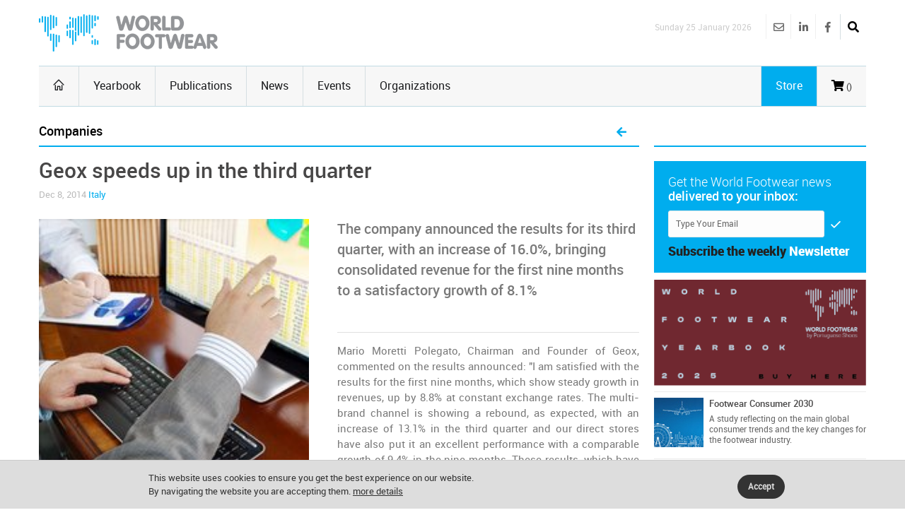

--- FILE ---
content_type: text/html
request_url: https://www.worldfootwear.com/news/geox-speeds-up-in-the-third-quarter/623.html
body_size: 33966
content:
<!DOCTYPE html><!--[if (gte IE 10)|!(IE)]><!--><html xmlns="http://www.w3.org/1999/xhtml" lang="en-US"><!--<![endif]--><head><meta charset="utf-8"><title> Geox speeds up in the third quarter </title><meta name="keywords" content="Companies, " /><meta name="description" content="The company announced the results for its third quarter, with an increase of 16.0%, bringing consolidated revenue for the first nine months to a satisfactory growth of 8.1%<br><br>" /><meta name="robots" content="index, follow" /><meta name="author"  content="World Footwear" /><meta name="copyright" content="Copyright | World Footwear" /><meta name="developer" content="http://www.saltoalto.pt" /><meta name="viewport" content="width=device-width, initial-scale=1, maximum-scale=1" /><meta property="og:site_name" content="World Footwear" /><meta property="og:url" content="https://www.worldfootwear.com/news.asp?id=623" /><meta property="og:type" content="article" /><meta property="og:title" content="Geox speeds up in the third quarter" /><meta property="og:description" content="The company announced the results for its third quarter, with an increase of 16.0%, bringing consolidated revenue for the first nine months to a satisfactory growth of 8.1%<br><br>" /><meta property="og:image" content="https://www.worldfootwear.com/media/images/news/wf2014623p.jpg" /><link rel="stylesheet" type="text/css" href="/css/jquery.fancybox.css"/><link rel="stylesheet" type="text/css" href="/css/style.css"/><link rel="stylesheet" type="text/css" href="/css/icons.css" media="screen" /><link rel="stylesheet" type="text/css" href="/css/responsive.css" media="screen" /><link rel="stylesheet" type="text/css" href="/css/saltoalto.css" /><link rel="stylesheet" type="text/css" href="/css/notifino.css" /><link rel="stylesheet" type="text/css" href="/css/w3.css" /><link rel="stylesheet" type="text/css" href="/css/fontawesome.css" /><link rel="stylesheet" type="text/css" href="/css/solid.css" /><link rel="stylesheet" type="text/css" href="/css/brands.css" /><link rel="stylesheet" type="text/css" href="/css/regular.css" /><link href="/media/images/favicon/favicon.ico" type="image/x-icon" rel="shortcut icon"/><link href="https://www.worldfootwear.com/media/images/favicon/favicon.ico" type="image/x-icon" rel="shortcut icon"/><script  async defer src="/js/saltoalto.js"></script>

<!-- Google tag (gtag.js) -->
<script async src="https://www.googletagmanager.com/gtag/js?id=G-QT64CZPCN5"></script>
<script>
  window.dataLayer = window.dataLayer || [];
  function gtag(){dataLayer.push(arguments);}
  gtag('js', new Date());

  gtag('config', 'G-QT64CZPCN5');
</script>
<!-- Google Tag Manager -->
<script>(function(w,d,s,l,i){w[l]=w[l]||[];w[l].push({'gtm.start':
new Date().getTime(),event:'gtm.js'});var f=d.getElementsByTagName(s)[0],
j=d.createElement(s),dl=l!='dataLayer'?'&l='+l:'';j.async=true;j.src=
'https://www.googletagmanager.com/gtm.js?id='+i+dl;f.parentNode.insertBefore(j,f);
})(window,document,'script','dataLayer','GTM-T3ZH9H');</script>
<!-- End Google Tag Manager --></head><body><!-- Google Tag Manager (noscript) -->
<noscript><iframe src="https://www.googletagmanager.com/ns.html?id=GTM-T3ZH9H"
height="0" width="0" style="display:none;visibility:hidden"></iframe></noscript>
<!-- End Google Tag Manager (noscript) -->
<!-- Este script é necessário para a barra de pesquisa-->
<script type="text/javascript" src="/js/jquery.min.js"></script>

<div id="logo_smartphone"><a href="https://www.worldfootwear.com"><img src="/media/images/logos/logo_wf_mobile.png" alt="World Footwear"></a></div>
<!-- /logo smartphone -->
<div id="layout" class="full">
<div class="row clearfix">

</div>

<header id="header">


    
  <div class="b_head" style="clear:left;">
    <div class="row clearfix">
      <div class="logo"><a href="https://www.worldfootwear.com"><img src="/media/images/logos/logo.png" alt="World Footwear" title="World Footwear"></a></div>
      <div class="right_bar">
	<div class="social social_head">
	
    
    
    <div class="search">
     <div class="search_icon"><i class="fas fa-search bottomtip"></i></div>
      <div class="s_form">
        <form action="https://www.worldfootwear.com/search.asp" id="search" method="get">
          <input id="inputhead" name="search" type="text" onfocus="if (this.value=='Start Searching...') this.value = '';" onblur="if (this.value=='') this.value = 'Start Searching...';" value="Start Searching..." placeholder="Start Searching ...">
        <button class="button-submit-search" type="submit" style="background:none"><i class="fas fa-search fa-2x"></i></button>
      </form>
    </div>
  </div>
    
    
    
    
		<a href="https://www.facebook.com/worldfootwear" target="_blank" class="bottomtip" title="Facebook | World Footwear"><i class="fab fa-facebook-f"></i></a>
		
		<a href="https://www.linkedin.com/company/world-footwear" target="_blank" class="bottomtip" title="Linkedin | World Footwear"><i class="fab fa-linkedin-in"></i></a>
		
		<a href="https://www.worldfootwear.com/world-footwear-newsletter.html" class="bottomtip" title="Newsletter | World Footwear"><i class="far fa-envelope"></i></a>
		<br>
 	
 	</div>
 	
 	
 	<span id="date_time">Sunday 25 January 2026</span>
 	
 	
 	<!-- /date -->
</div> </div>
  </div>
  
  <div class="row clearfix">
    <div class="sticky_true">
      <div class="c_head clearfix"> <nav>
  <ul class="sf-menu">
    <li class="current colordefault home_class"><a href="https://www.worldfootwear.com"><i class="icon-home"></i></a></li>
    <li class="color3"><a href="/yearbook.html">Yearbook</a></li>
    <li class="color3"><a href="/publications.html" class="random_post bottomtip colorpublications">Publications</a>  </li>    
    <li class="color3" id="news"><a href="https://www.worldfootwear.com/news/world-footwear-news.html">News</a></li>
    <li class="color3"><a href="/events.html">Events</a></li>
    <li class="color3 border-right-none"><a href="/organizations.html">Organizations</a></li>
	  <li class="color3 hide-desktop"><a href="/store.html">Store</a></li>
  </ul>
  <!-- /menu --></nav>
<!-- /nav --> 

 <div class="right_icons">

	
	 
	
   
   <a href="/showcart.html"> <i class="fas fa-shopping-cart"></i><span class="shoppingcardnumber">
 ()</span></a>
    
   
	 
     <a class="random_post bottomtip colorstore hide-mobile" href="/store.html"><span class="label-store">Store</span></a>
	  <a class="random_post bottomtip hide-desktop" href="/search"><span class="label-store"><i class="fas fa-search bottomtip"></i></span></a>
 	      
   <!--LINK QUANDO LOGADO-->
   
   
     
   
   
    
</div>
<!-- /right icons --> </div>
     </div>
    </div>
 </header>

 
   <script type="text/javascript">
	  function back_page(){
	  window.history.back();}
   </script>
  
   <div class="page-content">
    <div class="row clearfix">
      
   <script type="application/ld+json">
        {
        "@context": "http://schema.org",
        "@type": "NewsArticle",
        "headline": "Geox speeds up in the third quarter",
        "description": "The company announced the results for its third quarter, with an increase of 16.0%, bringing consolidated revenue for the first nine months to a satisfactory growth of 8.1%<br><br>",
        "thumbnailUrl": "https://www.worldfootwear.com/media/images/news/wf2014623p.jpg",
        "url": "https://www.worldfootwear.com/news/geox-speeds-up-in-the-third-quarter/623.html",
        "keywords": ["Italy, Companies", "type: news"],
        "mainEntityOfPage": {
        "@type": "URL",
        "@id": "https://www.worldfootwear.com/news/geox-speeds-up-in-the-third-quarter/623.html"
        },
        "inLanguage": "en-US",
            
                "articleSection": "Companies",
                "image": {
                "@type": "ImageObject",
                "url": "https://www.worldfootwear.com/media/images/news/wf2014623p.jpg",
                "width": 400,
                "height": 400 
                },
                "dateCreated": "2014-12-08",
                "datePublished": "2014-12-08",
                "dateModified": "2014-12-09",
                "author": {
                "name": "WorldFootwear"
                },
            
        "publisher": {
        "@type": "Organization",
        "name": "WorldFootwear",
        "logo": {
        "@type": "ImageObject",
        "url": "https://www.worldfootwear.com/media/images/logos/logo.png",
        "width": 253,
        "height": 53
        }
        }
        }
    </script>

   <div class="grid_9 alpha mt-mobile">
<div class="grid_12 alpha posts">
  <div class="title colordefault">
    <h4>
      Companies
    </h4>
    
    <a href="javascript:back_page();" class="cart" title="Back to News list"><i class="fa fa-arrow-left" aria-hidden="true"></i></a>
    
  </div>
 
 
		<div>
  
    
     <div class="single_post mbf clearfix">
      <h1 class="single_title">Geox speeds up in the third quarter </h1>
      
      <div class="meta mb1">
        Dec 8, 2014
        <a href="https://www.worldfootwear.com/tag/italy/30.html">Italy</a>
        
        
        
      </div>
       
      <!-- formato -->
      <div class="img-news-detail">
        <figure class="alpha"><img src="/media/images/news/wf2014623p.jpg" alt="Geox speeds up in the third quarter" title="Geox speeds up in the third quarter"></figure>
      </div>
      <!-- //-->
      <div class="abstract-format">The company announced the results for its third quarter, with an increase of 16.0%, bringing consolidated revenue for the first nine months to a satisfactory growth of 8.1%<br><br></div><div> <div align="justify">Mario Moretti Polegato, Chairman and Founder of Geox, commented on the results announced: "I am satisfied with the results for the first nine months, which show steady growth in revenues, up by 8.8% at constant exchange rates. The multi-brand channel is showing a rebound, as expected, with an increase of 13.1% in the third quarter and our direct stores have also put it an excellent performance with a comparable growth of 9.4% in the nine months. These results, which have been achieved despite uncertain consumer spending in certain markets, allow us to confirm the targets that we laid down for 2014, namely turnover of 800 million and the expected profitability.”<br><br>Geox present a solid performance, in all countries, with overall sales reaching 668.4 million euros in the first nine months of the year, up by 8.1% from the 618.1 million euros registered in similar period of 2013.<br><br>Footwear sales, which accounted for about 87.6% of consolidated sales, amounting to 585.4 million euros, increased 8.7% compared to the first nine months of 2013. Apparel sales, which represented 12.4% of consolidated sales, equal to 83.0 million euros, increasing by 4.6%. Sales in Italy, the group’s main market, which accounted for 33.8% of consolidated sales (32% in the nine months of 2013) amounted to 225.9 million euros, showing an increase of 13.6% compared with the same period of the previous year. Sales in Europe, which accounted for 44.1% of Group revenues increased by 8.5% to 294.8 million euros. North American sales amounted to 40.4 million euros, showing a decrease of 1.0%.<br><br>In the first nine months of 2014, sales of the DOS channel, which represent 37.8% of the group's revenue, grew by 24.1% to 252.6 million euros; with the improvement being mainly driven by new openings and by comparable store sales growth recorded&nbsp; on DOS channel (+9.4%). Sales of the franchising channel, which account for 18.8% of the group's revenue, amount to 125.6 million euros, with an increase of 2.4% (3.8% at constant exchange rates). Multibrand stores&nbsp; representing 43.4% of Group revenues (47.2% in the nine months of 2013) amount to 290.1 million euros, in line with previous year (-0.6% at effective exchange rates, +0.1% at constant exchange rates).<br><br>As of 30th September, the overall number of Geox shops was 1 248 of which 467 were DOS.&nbsp; During the first nine months of 2014, 68 new Geox shops were opened and 119 have been&nbsp; closed,&nbsp; mainly&nbsp; franchising&nbsp; stores,&nbsp; in&nbsp; line&nbsp; with&nbsp; the rationalization plan of the DOS network.<br></div></div> <div class="pm"> <a  href="https://www.worldfootwear.com/tag/italy/30.html" class="tags five-radius"><strong>Italy</strong></a>  </div></div><div class="clear"></div><a name="download" id="download"></a>
    </div> <!-- end fade -->
    
    
      <div class="share_post mbf clearfix">
      <span class="white"> Share </span>
      <div class="socials clearfix">
<div class="redes_sociais_btn_partilha">
<a href="javascript: void(0);" onclick="window.open('https://www.linkedin.com/shareArticle?mini=true&url=https%3A%2F%2Fwww%2Eworldfootwear%2Ecom%2Fnews%2Fgeox%2Dspeeds%2Dup%2Din%2Dthe%2Dthird%2Dquarter%2F623%2Ehtml&title=Geox speeds up in the third quarter&summary=Geox speeds up in the third quarter&source=World Footwear','ventanacompartir', 'toolbar=0, status=0, width=650, height=450');"><i class="fab fa-linkedin-in"></i></a>

<a href="javascript: void(0);" onclick="window.open('http://www.facebook.com/sharer.php?u=https%3A%2F%2Fwww%2Eworldfootwear%2Ecom%2Fnews%2Fgeox%2Dspeeds%2Dup%2Din%2Dthe%2Dthird%2Dquarter%2F623%2Ehtml&t=Geox speeds up in the third quarter','ventanacompartir', 'toolbar=0, status=0, width=650, height=450');"><i class="fab fa-facebook-f"></i></a>

<a  href="javascript: void(1);" onclick="window.open('http://twitter.com/intent/tweet?url=https%3A%2F%2Fwww%2Eworldfootwear%2Ecom%2Fnews%2Fgeox%2Dspeeds%2Dup%2Din%2Dthe%2Dthird%2Dquarter%2F623%2Ehtml&text=Geox speeds up in the third quarter&via=World Footwear','ventanacompartir', 'toolbar=0, status=0, width=650, height=450');"><i class="fab fa-twitter"></i></a>




</div>
</div>
    </div>
    


<div class="clearfix mtb">
							<a onclick="exibirDivNewsletter()" style="cursor:pointer">
                            <div class="socials clearfix pop-up-newsletter six-radius">
                            
                            <span class="lefter"> <i class="fa fa-envelope fa-2x white mall-ads1" aria-hidden="true"></i></span>
								
                                <span>Get regular updates on your inbox <span class="color4">Subscribe the World Footwear weekly newsletter</span></span>

							</div><!-- /socials -->
						</div>

<div id="box_subscribe_newsletter" style="display:none;">
<div class="tar">

<a onClick="fecharDivNewsletter()" style="cursor:pointer"><i class="fa-2x fa-times-circle" aria-hidden="true"></i>
</a></div>




<h3>Subscribe the World Footwear weekly newsletter</h3>

<form action="/newsletter/subscribe/" method="post" name="form_news" onSubmit="return checkmail(this)">

<input type="email" name="email" value="" placeholder="example@domain.com" required/> 
   <input type="hidden" name="url_retorno" value="https://www.worldfootwear.com/news.asp?t=geox-speeds-up-in-the-third-quarter&id=623" />
    <br>
<br>
<input name="Button" type="submit" value="Continue"/>    
  
<div style="height:10px"></div>


<p class="fonte">Get regular updates on your inbox: Subscribe the World Footwear weekly newsletter</p>

    </form>
</div>



<br>

<div class="posts mbf clearfix">
  <div class="title colordefault mtp">
    <h4>Related news</h4>
  </div>


  <div class="grid_6 alpha">
    <div class="small_slider_travel owl-carousel owl-theme">
      <div class="item clearfix">
        <ul class="small_posts">
          
          <li class="clearfix"> <a class="s_thumb" href="https://www.worldfootwear.com/news/geox-with-widening-losses-despite-increase-in-sales/418.html"><img src="/media/images/news/wf2014418p.jpg" alt="Geox with widening losses despite increase in sales" title="Geox with widening losses despite increase in sales" width="70" height="70"></a>
            
            
            <h3><a href="https://www.worldfootwear.com/news/geox-with-widening-losses-despite-increase-in-sales/418.html">Geox with widening losses despite increase in sales</a></h3>
            <div class="meta mb"> Aug 20, 2014 </div>
          </li>
          
        </ul>
      </div>
    </div>
  </div>
  <!-- /grid6 alpha -->
  
  
  <div class="grid_6 alpha">
    <div class="small_slider_travel owl-carousel owl-theme">
      <div class="item clearfix">
        <ul class="small_posts">
          
          <li class="clearfix"> <a class="s_thumb" href="https://www.worldfootwear.com/news/geox-spa-company-profile/417.html"><img src="/media/images/news/wf2014417p.jpg" alt="Geox S.p.A. - Company Profile" title="Geox S.p.A. - Company Profile" width="70" height="70"></a>
            
            
            <h3><a href="https://www.worldfootwear.com/news/geox-spa-company-profile/417.html">Geox S.p.A. - Company Profile</a></h3>
            <div class="meta mb"> Aug 19, 2014 </div>
          </li>
          
        </ul>
      </div>
    </div>
  </div>
  <!-- /grid6 alpha -->
  
  
</div>


<div class="grid_12 alpha mt">
  <div class="title">
    <h4>Related Events</h4>
  </div>
</div>

<div class="grid_6_ alpha">
  <div class="item clearfix">
    <ul class="small_posts">
      
     
      <li class="clearfix">
       <a class="s_thumb" href="https://www.worldfootwear.com/events/lineapelle-italy-mar-11-2026/5225.html">
        <div class="calendar_day_events">Feb
          <div class="days">11</div>
        </div>
       </a>
        
        <div style="line-height:15px" class="meta mb" itemprop="name">Feb 11-Feb 13, 2026 | Milan, Italy</div>
        <h3><a href="https://www.worldfootwear.com/events/lineapelle-italy-mar-11-2026/5225.html">Lineapelle</a></h3>
      </li>
      
      <script type="application/ld+json">
	  
        {
        "@context": "http://schema.org",
      "@type" : "Event",
      "name" : "Lineapelle",
      "startDate" : "2026-02-11",
      "endDate" : "2026-02-13",
      "description" : "Lineapelle | Feb 11-Feb 13, 2026 | Milan, Italy ",
	  "image": "https://www.worldfootwear.com/media/images/logos/logo.png",
	  "url": "https://www.worldfootwear.com/events/lineapelle-italy-mar-11-2026/5225.html",
      "location" : {
        "@type" : "Place",
        "sameAs" : "https://www.worldfootwear.com/events/lineapelle-italy-mar-11-2026/5225.html",
        "name" : "Lineapelle",
        "address" : {
          "@type" : "PostalAddress",
          "streetAddress" : "FieraMilano",
          "addressLocality" : "Milan",
          "addressRegion" : "Italy",
          "postalCode" : "" }

      }
	}
    </script>
      
     
      <li class="clearfix">
       <a class="s_thumb" href="https://www.worldfootwear.com/events/mipel-italy-mar-22-2026/5431.html">
        <div class="calendar_day_events">Feb
          <div class="days">22</div>
        </div>
       </a>
        
        <div style="line-height:15px" class="meta mb" itemprop="name">Feb 22-Feb 24, 2026 | Milan, Italy</div>
        <h3><a href="https://www.worldfootwear.com/events/mipel-italy-mar-22-2026/5431.html">Mipel</a></h3>
      </li>
      
      <script type="application/ld+json">
	  
        {
        "@context": "http://schema.org",
      "@type" : "Event",
      "name" : "Mipel",
      "startDate" : "2026-02-22",
      "endDate" : "2026-02-24",
      "description" : "Mipel | Feb 22-Feb 24, 2026 | Milan, Italy ",
	  "image": "https://www.worldfootwear.com/media/images/logos/logo.png",
	  "url": "https://www.worldfootwear.com/events/mipel-italy-mar-22-2026/5431.html",
      "location" : {
        "@type" : "Place",
        "sameAs" : "https://www.worldfootwear.com/events/mipel-italy-mar-22-2026/5431.html",
        "name" : "Mipel",
        "address" : {
          "@type" : "PostalAddress",
          "streetAddress" : "Fieramilano Trade Fair Complex (Rho)",
          "addressLocality" : "Milan",
          "addressRegion" : "Italy",
          "postalCode" : "" }

      }
	}
    </script>
      
     
      <li class="clearfix">
       <a class="s_thumb" href="https://www.worldfootwear.com/events/micam-milano-italy-mar-22-2026/5139.html">
        <div class="calendar_day_events">Feb
          <div class="days">22</div>
        </div>
       </a>
        
        <div style="line-height:15px" class="meta mb" itemprop="name">Feb 22-Feb 24, 2026 | Milan, Italy</div>
        <h3><a href="https://www.worldfootwear.com/events/micam-milano-italy-mar-22-2026/5139.html">MICAM Milano</a></h3>
      </li>
      
      <script type="application/ld+json">
	  
        {
        "@context": "http://schema.org",
      "@type" : "Event",
      "name" : "MICAM Milano",
      "startDate" : "2026-02-22",
      "endDate" : "2026-02-24",
      "description" : "MICAM Milano | Feb 22-Feb 24, 2026 | Milan, Italy ",
	  "image": "https://www.worldfootwear.com/media/images/logos/logo.png",
	  "url": "https://www.worldfootwear.com/events/micam-milano-italy-mar-22-2026/5139.html",
      "location" : {
        "@type" : "Place",
        "sameAs" : "https://www.worldfootwear.com/events/micam-milano-italy-mar-22-2026/5139.html",
        "name" : "MICAM Milano",
        "address" : {
          "@type" : "PostalAddress",
          "streetAddress" : "Fiera Milano Rho",
          "addressLocality" : "Milan",
          "addressRegion" : "Italy",
          "postalCode" : "" }

      }
	}
    </script>
      
    </ul>
  </div>
</div>

<div class="grid_6_ alpha">
  <div class="item clearfix">
    <ul class="small_posts">
      
     
      <li class="clearfix">
       <a class="s_thumb" href="https://www.worldfootwear.com/events/white-milano-italy-mar-26-2026/5000.html">
        <div class="calendar_day_events">Feb
          <div class="days">26</div>
        </div>
       </a>
        
        <div style="line-height:15px" class="meta mb" itemprop="name">Feb 26-Mar 1, 2026 | Milan, Italy</div>
        <h3><a href="https://www.worldfootwear.com/events/white-milano-italy-mar-26-2026/5000.html">White Milano</a></h3>
      </li>
      
      <script type="application/ld+json">
	  
        {
        "@context": "http://schema.org",
      "@type" : "Event",
      "name" : "White Milano",
      "startDate" : "2026-02-26",
      "endDate" : "2026-03-01",
      "description" : "White Milano | Feb 26-Mar 1, 2026 | Milan, Italy ",
	  "image": "https://www.worldfootwear.com/media/images/logos/logo.png",
	  "url": "https://www.worldfootwear.com/events/white-milano-italy-mar-26-2026/5000.html",
      "location" : {
        "@type" : "Place",
        "sameAs" : "https://www.worldfootwear.com/events/white-milano-italy-mar-26-2026/5000.html",
        "name" : "White Milano",
        "address" : {
          "@type" : "PostalAddress",
          "streetAddress" : "Tortona Fashion District",
          "addressLocality" : "Milan",
          "addressRegion" : "Italy",
          "postalCode" : "" }

      }
	}
    </script>
      
    </ul>
  </div>
</div>

<div style="clear:both"></div>					
<div class="ht20"></div>					

<div class="posts_block mbf clearfix">
                <div class="title">
<h4>Related Organizations</h4>    </div>
</div>

					

 <ul class="small_posts clearfix">	
 
                        
      
          <script type="application/ld+json">
    {
      "@context": "http://schema.org/",
      "@type": "Organization",
      "name": "Assocalzaturifici - Italian Footwear Manufacturers' Association",
      "url": "https://www.worldfootwear.com/organizations/assocalzaturifici-italian-footwear-manufacturers-association/374.html"
    
    }
    </script>
      
                        
         <li class="clearfix">
			<a class="s_thumb" href="https://www.worldfootwear.com/organizations/assocalzaturifici-italian-footwear-manufacturers-association/374.html" rel="nofollow"><img src="/media/images/site/icone_seta03.png" alt="Assocalzaturifici - Italian Footwear Manufacturers' Association"></a>
			<h3><a href="https://www.worldfootwear.com/organizations/assocalzaturifici-italian-footwear-manufacturers-association/374.html">Assocalzaturifici - Italian Footwear Manufacturers' Association</a></h3>
			<div class="meta mb lh">Italy</div>
		</li>
 
                        
      
          <script type="application/ld+json">
    {
      "@context": "http://schema.org/",
      "@type": "Organization",
      "name": "CIMAC - Italian Centre for Footwear Application Materials",
      "url": "https://www.worldfootwear.com/organizations/cimac-italian-centre-for-footwear-application-materials/438.html"
    
    }
    </script>
      
                        
         <li class="clearfix">
			<a class="s_thumb" href="https://www.worldfootwear.com/organizations/cimac-italian-centre-for-footwear-application-materials/438.html" rel="nofollow"><img src="/media/images/site/icone_seta03.png" alt="CIMAC - Italian Centre for Footwear Application Materials"></a>
			<h3><a href="https://www.worldfootwear.com/organizations/cimac-italian-centre-for-footwear-application-materials/438.html">CIMAC - Italian Centre for Footwear Application Materials</a></h3>
			<div class="meta mb lh">Italy</div>
		</li>
 
                        
      
          <script type="application/ld+json">
    {
      "@context": "http://schema.org/",
      "@type": "Organization",
      "name": "Polimoda - International Institute Fashion Design & Marketing",
      "url": "https://www.worldfootwear.com/organizations/polimoda-international-institute-fashion-design-marketing/463.html"
    
    }
    </script>
      
                        
         <li class="clearfix">
			<a class="s_thumb" href="https://www.worldfootwear.com/organizations/polimoda-international-institute-fashion-design-marketing/463.html" rel="nofollow"><img src="/media/images/site/icone_seta03.png" alt="Polimoda - International Institute Fashion Design & Marketing"></a>
			<h3><a href="https://www.worldfootwear.com/organizations/polimoda-international-institute-fashion-design-marketing/463.html">Polimoda - International Institute Fashion Design & Marketing</a></h3>
			<div class="meta mb lh">Italy</div>
		</li>
 
                        
      
          <script type="application/ld+json">
    {
      "@context": "http://schema.org/",
      "@type": "Organization",
      "name": "Salvatore Ferragamo Museum",
      "url": "https://www.worldfootwear.com/organizations/salvatore-ferragamo-museum/617.html"
    
    }
    </script>
      
                        
         <li class="clearfix">
			<a class="s_thumb" href="https://www.worldfootwear.com/organizations/salvatore-ferragamo-museum/617.html" rel="nofollow"><img src="/media/images/site/icone_seta03.png" alt="Salvatore Ferragamo Museum"></a>
			<h3><a href="https://www.worldfootwear.com/organizations/salvatore-ferragamo-museum/617.html">Salvatore Ferragamo Museum</a></h3>
			<div class="meta mb lh">Italy</div>
		</li>
 
   
                               
  </ul>


  
  </div>
  
</div>



<div class="grid_3 omega alpha sidebar sidebar_a">
  <div class="widget omega alpha">
    <div class="title">
      <h4>&nbsp;</h4>
    </div>
  </div>


<div style="clear:both"></div>
<div class="widget newsletter">

<!--id="newsletters"-->

	<p>Get the World Footwear news<br><strong class="white">delivered to your inbox:</strong> </p>
		<form method="post"  action="https://www.worldfootwear.com/newsletter/subscribe/">
            <input type="hidden" name="url_retorno" value="https://www.worldfootwear.com/news.asp?t=geox-speeds-up-in-the-third-quarter&id=623" />
    		<input type="hidden" name="tipo" value="s" />

			<input name="email" type="email" required class="newsletter-right-input" id="email" placeholder="Type Your Email" onfocus="if (this.value=='Type Your Email') this.value = '';" onblur="if (this.value=='') this.value = 'Type Your Email';" value="Type Your Email">
			<button class="button" type="submit"><i class="icon-checkmark"></i></button>
		</form>
    
    <p class="mti"><strong class="txttop">Subscribe the  weekly</strong> <strong class="txtbottom">Newsletter</strong></p>
</div>
<!-- /widget -->	

<div class="widget">
     <div class="ads_widget clearfix">
          <ul class="small_posts">


<li class="pb clearfix">

<a href="https://www.worldfootwear.com/advertising/?t=banner-world-footwear-2025-buy-here&id=281" target="_blank" title="Banner World Footwear 2025 Buy Here"><img src="/media/advertising/WF_281.png" alt="Banner World Footwear 2025 Buy Here" width="300"/></a>
	<li>
	

<li class="pb clearfix">

<a class="s_thumb" href="https://www.worldfootwear.com/advertising/?t=footwear-consumer-2030&id=90" target="_blank" title="Footwear Consumer 2030"><img width="70" height="70" src="/media/advertising/WF_90.jpg" alt="Footwear Consumer 2030"></a><h3><a href="https://www.worldfootwear.com/advertising/?t=footwear-consumer-2030&id=90" target="_blank">Footwear Consumer 2030</a></h3><p class="wfevents-decription">A study reflecting on the main global consumer trends and the key changes for the footwear industry.<br></p>
	<li>
	

<li class="pb clearfix">

<a class="s_thumb" href="https://www.worldfootwear.com/advertising/?t=world-footwear-public-calendar&id=89" target="_blank" title="World Footwear Public Calendar"><img width="70" height="70" src="/media/advertising/WF_89.jpg" alt="World Footwear Public Calendar"></a><h3><a href="https://www.worldfootwear.com/advertising/?t=world-footwear-public-calendar&id=89" target="_blank">World Footwear Public Calendar</a></h3><p class="wfevents-decription"><a href=" 	  http://www.worldfootwear.com/advertising/?id=89" title="" target="_blank">Click here</a> to subscribe an updated version of the calendar displaying the footwear trade shows.<br></p>
	<li>
	

<li class="pb clearfix">

<a href="https://www.worldfootwear.com/advertising/?t=portuguese-shoes-2023&id=218" target="_blank" title="Portuguese Shoes 2023"><img src="/media/advertising/WF_218.jpg" alt="Portuguese Shoes 2023" width="300"/></a>
	<li>
	
		<li class="pb clearfix">

        <a href="https://www.worldfootwear.com/advertising/?t=euro-shoes-2024-2025-fourth-banner&id=286" target="_blank"><img src="/media/advertising/WF_286.png" alt="Euro Shoes 2024-2025 Fourth Banner" width="300"/></a>      
    	<li>
	 
    
</ul>
						</div>
                   </div><!-- /widget -->

<div class="widget">
  <h1 style="display:none">Next Events</h1>
  <div class="title titulo_blocos">Next Events</div>
  <div class="small_slider_hots owl-carousel owl-theme" style="border:0;">
    
    <div class="item clearfix">
      <ul class="small_posts">
        
      
      <script type="application/ld+json">
      {
      "@context": "http://schema.org",
      "@type" : "Event",
      "name" : "Mix Chicago Mart",
      "startDate" : "2026-01-25",
      "endDate" : "2026-01-27",
      "description" : "Mix Chicago Mart | Jan 25-Jan 27, 2026 | Chicago - United States  ",
	  "image": "https://www.worldfootwear.com/media/images/logos/logo.png",
	  "url": "https://www.worldfootwear.com/events/mix-chicago-mart-united-states-jan-25-2026/5498.html",
      "location" : {
        "@type" : "Place",
        "sameAs" : "https://www.worldfootwear.com/events/mix-chicago-mart-united-states-jan-25-2026/5498.html",
        "name" : "Mix Chicago Mart",
        "address" : {
          "@type" : "PostalAddress",
          "streetAddress" : "Tortona Fashion District",
          "addressLocality" : "Milan",
          "addressRegion" : "Italy",
          "postalCode" : "" }
      }
	}
    </script>
        <li class="clearfix">
          <a class="s_thumb" href="https://www.worldfootwear.com/events/mix-chicago-mart-united-states-jan-25-2026/5498.html" onclick="ga('send', 'event', 'Cliques numa Feira','Click', 'mix-chicago-mart-united-states-jan-25-2026 ID_5498');">
            <div class="calendar_day_events">Jan
              <div class="days">25</div>
            </div>
          </a>
          <div style="line-height:15px" class="meta mb">Jan 25-Jan 27, 2026 | Chicago - United States </div>
          <h3>
            <a href="https://www.worldfootwear.com/events/mix-chicago-mart-united-states-jan-25-2026/5498.html" onclick="ga('send', 'event', 'Cliques numa Feira','Click', 'mix-chicago-mart-united-states-jan-25-2026 ID_5498');">Mix Chicago Mart</a>
          </h3>
        </li>
        
      
      <script type="application/ld+json">
      {
      "@context": "http://schema.org",
      "@type" : "Event",
      "name" : "Chicago Shoe Market",
      "startDate" : "2026-01-27",
      "endDate" : "2026-01-28",
      "description" : "Chicago Shoe Market | Jan 27-Jan 28, 2026 | Chicago - United States  ",
	  "image": "https://www.worldfootwear.com/media/images/logos/logo.png",
	  "url": "https://www.worldfootwear.com/events/chicago-shoe-market-united-states-jan-27-2026/5460.html",
      "location" : {
        "@type" : "Place",
        "sameAs" : "https://www.worldfootwear.com/events/chicago-shoe-market-united-states-jan-27-2026/5460.html",
        "name" : "Chicago Shoe Market",
        "address" : {
          "@type" : "PostalAddress",
          "streetAddress" : "Tortona Fashion District",
          "addressLocality" : "Milan",
          "addressRegion" : "Italy",
          "postalCode" : "" }
      }
	}
    </script>
        <li class="clearfix">
          <a class="s_thumb" href="https://www.worldfootwear.com/events/chicago-shoe-market-united-states-jan-27-2026/5460.html" onclick="ga('send', 'event', 'Cliques numa Feira','Click', 'chicago-shoe-market-united-states-jan-27-2026 ID_5460');">
            <div class="calendar_day_events">Jan
              <div class="days">27</div>
            </div>
          </a>
          <div style="line-height:15px" class="meta mb">Jan 27-Jan 28, 2026 | Chicago - United States </div>
          <h3>
            <a href="https://www.worldfootwear.com/events/chicago-shoe-market-united-states-jan-27-2026/5460.html" onclick="ga('send', 'event', 'Cliques numa Feira','Click', 'chicago-shoe-market-united-states-jan-27-2026 ID_5460');">Chicago Shoe Market</a>
          </h3>
        </li>
        
      
      <script type="application/ld+json">
      {
      "@context": "http://schema.org",
      "@type" : "Event",
      "name" : "CIFF ",
      "startDate" : "2026-01-27",
      "endDate" : "2026-01-29",
      "description" : "CIFF  | Jan 27-Jan 29, 2026 | Copenhagen - Denmark  ",
	  "image": "https://www.worldfootwear.com/media/images/logos/logo.png",
	  "url": "https://www.worldfootwear.com/events/ciff-denmark-jan-27-2026/5490.html",
      "location" : {
        "@type" : "Place",
        "sameAs" : "https://www.worldfootwear.com/events/ciff-denmark-jan-27-2026/5490.html",
        "name" : "CIFF ",
        "address" : {
          "@type" : "PostalAddress",
          "streetAddress" : "Tortona Fashion District",
          "addressLocality" : "Milan",
          "addressRegion" : "Italy",
          "postalCode" : "" }
      }
	}
    </script>
        <li class="clearfix">
          <a class="s_thumb" href="https://www.worldfootwear.com/events/ciff-denmark-jan-27-2026/5490.html" onclick="ga('send', 'event', 'Cliques numa Feira','Click', 'ciff-denmark-jan-27-2026 ID_5490');">
            <div class="calendar_day_events">Jan
              <div class="days">27</div>
            </div>
          </a>
          <div style="line-height:15px" class="meta mb">Jan 27-Jan 29, 2026 | Copenhagen - Denmark </div>
          <h3>
            <a href="https://www.worldfootwear.com/events/ciff-denmark-jan-27-2026/5490.html" onclick="ga('send', 'event', 'Cliques numa Feira','Click', 'ciff-denmark-jan-27-2026 ID_5490');">CIFF </a>
          </h3>
        </li>
        
      
      <script type="application/ld+json">
      {
      "@context": "http://schema.org",
      "@type" : "Event",
      "name" : "NAEC Manchester Signature Show",
      "startDate" : "2026-01-27",
      "endDate" : "2026-01-29",
      "description" : "NAEC Manchester Signature Show | Jan 27-Jan 29, 2026 | Manchester - United States  ",
	  "image": "https://www.worldfootwear.com/media/images/logos/logo.png",
	  "url": "https://www.worldfootwear.com/events/naec-manchester-signature-show-united-states-jan-27-2026/5534.html",
      "location" : {
        "@type" : "Place",
        "sameAs" : "https://www.worldfootwear.com/events/naec-manchester-signature-show-united-states-jan-27-2026/5534.html",
        "name" : "NAEC Manchester Signature Show",
        "address" : {
          "@type" : "PostalAddress",
          "streetAddress" : "Tortona Fashion District",
          "addressLocality" : "Milan",
          "addressRegion" : "Italy",
          "postalCode" : "" }
      }
	}
    </script>
        <li class="clearfix">
          <a class="s_thumb" href="https://www.worldfootwear.com/events/naec-manchester-signature-show-united-states-jan-27-2026/5534.html" onclick="ga('send', 'event', 'Cliques numa Feira','Click', 'naec-manchester-signature-show-united-states-jan-27-2026 ID_5534');">
            <div class="calendar_day_events">Jan
              <div class="days">27</div>
            </div>
          </a>
          <div style="line-height:15px" class="meta mb">Jan 27-Jan 29, 2026 | Manchester - United States </div>
          <h3>
            <a href="https://www.worldfootwear.com/events/naec-manchester-signature-show-united-states-jan-27-2026/5534.html" onclick="ga('send', 'event', 'Cliques numa Feira','Click', 'naec-manchester-signature-show-united-states-jan-27-2026 ID_5534');">NAEC Manchester Signature Show</a>
          </h3>
        </li>
        
      </ul>
    </div>
    
    <div class="item clearfix">
      <ul class="small_posts">
        
      
      <script type="application/ld+json">
      {
      "@context": "http://schema.org",
      "@type" : "Event",
      "name" : "Inspiramais",
      "startDate" : "2026-01-27",
      "endDate" : "2026-01-28",
      "description" : "Inspiramais | Jan 27-Jan 28, 2026 | São Paulo - Brazil ",
	  "image": "https://www.worldfootwear.com/media/images/logos/logo.png",
	  "url": "https://www.worldfootwear.com/events/inspiramais-brazil-jan-27-2026/5459.html",
      "location" : {
        "@type" : "Place",
        "sameAs" : "https://www.worldfootwear.com/events/inspiramais-brazil-jan-27-2026/5459.html",
        "name" : "Inspiramais",
        "address" : {
          "@type" : "PostalAddress",
          "streetAddress" : "Tortona Fashion District",
          "addressLocality" : "Milan",
          "addressRegion" : "Italy",
          "postalCode" : "" }
      }
	}
    </script>
        <li class="clearfix">
          <a class="s_thumb" href="https://www.worldfootwear.com/events/inspiramais-brazil-jan-27-2026/5459.html" onclick="ga('send', 'event', 'Cliques numa Feira','Click', 'inspiramais-brazil-jan-27-2026 ID_5459');">
            <div class="calendar_day_events">Jan
              <div class="days">27</div>
            </div>
          </a>
          <div style="line-height:15px" class="meta mb">Jan 27-Jan 28, 2026 | São Paulo - Brazil</div>
          <h3>
            <a href="https://www.worldfootwear.com/events/inspiramais-brazil-jan-27-2026/5459.html" onclick="ga('send', 'event', 'Cliques numa Feira','Click', 'inspiramais-brazil-jan-27-2026 ID_5459');">Inspiramais</a>
          </h3>
        </li>
        
      
      <script type="application/ld+json">
      {
      "@context": "http://schema.org",
      "@type" : "Event",
      "name" : "Lineapelle New York ",
      "startDate" : "2026-01-28",
      "endDate" : "2026-01-29",
      "description" : "Lineapelle New York  | Jan 28-Jan 29, 2026 | New York - United States  ",
	  "image": "https://www.worldfootwear.com/media/images/logos/logo.png",
	  "url": "https://www.worldfootwear.com/events/lineapelle-new-york-united-states-jan-28-2026/5458.html",
      "location" : {
        "@type" : "Place",
        "sameAs" : "https://www.worldfootwear.com/events/lineapelle-new-york-united-states-jan-28-2026/5458.html",
        "name" : "Lineapelle New York ",
        "address" : {
          "@type" : "PostalAddress",
          "streetAddress" : "Tortona Fashion District",
          "addressLocality" : "Milan",
          "addressRegion" : "Italy",
          "postalCode" : "" }
      }
	}
    </script>
        <li class="clearfix">
          <a class="s_thumb" href="https://www.worldfootwear.com/events/lineapelle-new-york-united-states-jan-28-2026/5458.html" onclick="ga('send', 'event', 'Cliques numa Feira','Click', 'lineapelle-new-york-united-states-jan-28-2026 ID_5458');">
            <div class="calendar_day_events">Jan
              <div class="days">28</div>
            </div>
          </a>
          <div style="line-height:15px" class="meta mb">Jan 28-Jan 29, 2026 | New York - United States </div>
          <h3>
            <a href="https://www.worldfootwear.com/events/lineapelle-new-york-united-states-jan-28-2026/5458.html" onclick="ga('send', 'event', 'Cliques numa Feira','Click', 'lineapelle-new-york-united-states-jan-28-2026 ID_5458');">Lineapelle New York </a>
          </h3>
        </li>
        
      
      <script type="application/ld+json">
      {
      "@context": "http://schema.org",
      "@type" : "Event",
      "name" : "Portuguese Shoes Showcase Seoul",
      "startDate" : "2026-01-28",
      "endDate" : "2026-01-30",
      "description" : "Portuguese Shoes Showcase Seoul | Jan 28-Jan 30, 2026 | Seoul - Korea, Republic of ",
	  "image": "https://www.worldfootwear.com/media/images/logos/logo.png",
	  "url": "https://www.worldfootwear.com/events/portuguese-shoes-showcase-seoul-korea-republic-of-jan-28-2026/5428.html",
      "location" : {
        "@type" : "Place",
        "sameAs" : "https://www.worldfootwear.com/events/portuguese-shoes-showcase-seoul-korea-republic-of-jan-28-2026/5428.html",
        "name" : "Portuguese Shoes Showcase Seoul",
        "address" : {
          "@type" : "PostalAddress",
          "streetAddress" : "Tortona Fashion District",
          "addressLocality" : "Milan",
          "addressRegion" : "Italy",
          "postalCode" : "" }
      }
	}
    </script>
        <li class="clearfix">
          <a class="s_thumb" href="https://www.worldfootwear.com/events/portuguese-shoes-showcase-seoul-korea-republic-of-jan-28-2026/5428.html" onclick="ga('send', 'event', 'Cliques numa Feira','Click', 'portuguese-shoes-showcase-seoul-korea-republic-of-jan-28-2026 ID_5428');">
            <div class="calendar_day_events">Jan
              <div class="days">28</div>
            </div>
          </a>
          <div style="line-height:15px" class="meta mb">Jan 28-Jan 30, 2026 | Seoul - Korea, Republic of</div>
          <h3>
            <a href="https://www.worldfootwear.com/events/portuguese-shoes-showcase-seoul-korea-republic-of-jan-28-2026/5428.html" onclick="ga('send', 'event', 'Cliques numa Feira','Click', 'portuguese-shoes-showcase-seoul-korea-republic-of-jan-28-2026 ID_5428');">Portuguese Shoes Showcase Seoul</a>
          </h3>
        </li>
        
      
      <script type="application/ld+json">
      {
      "@context": "http://schema.org",
      "@type" : "Event",
      "name" : "Cairo FashionTex",
      "startDate" : "2026-01-29",
      "endDate" : "2026-01-31",
      "description" : "Cairo FashionTex | Jan 29-Jan 31, 2026 | Cairo - Egypt ",
	  "image": "https://www.worldfootwear.com/media/images/logos/logo.png",
	  "url": "https://www.worldfootwear.com/events/cairo-fashiontex-egypt-jan-29-2026/5419.html",
      "location" : {
        "@type" : "Place",
        "sameAs" : "https://www.worldfootwear.com/events/cairo-fashiontex-egypt-jan-29-2026/5419.html",
        "name" : "Cairo FashionTex",
        "address" : {
          "@type" : "PostalAddress",
          "streetAddress" : "Tortona Fashion District",
          "addressLocality" : "Milan",
          "addressRegion" : "Italy",
          "postalCode" : "" }
      }
	}
    </script>
        <li class="clearfix">
          <a class="s_thumb" href="https://www.worldfootwear.com/events/cairo-fashiontex-egypt-jan-29-2026/5419.html" onclick="ga('send', 'event', 'Cliques numa Feira','Click', 'cairo-fashiontex-egypt-jan-29-2026 ID_5419');">
            <div class="calendar_day_events">Jan
              <div class="days">29</div>
            </div>
          </a>
          <div style="line-height:15px" class="meta mb">Jan 29-Jan 31, 2026 | Cairo - Egypt</div>
          <h3>
            <a href="https://www.worldfootwear.com/events/cairo-fashiontex-egypt-jan-29-2026/5419.html" onclick="ga('send', 'event', 'Cliques numa Feira','Click', 'cairo-fashiontex-egypt-jan-29-2026 ID_5419');">Cairo FashionTex</a>
          </h3>
        </li>
        
      </ul>
    </div>
    
    <div class="item clearfix">
      <ul class="small_posts">
        
      
      <script type="application/ld+json">
      {
      "@context": "http://schema.org",
      "@type" : "Event",
      "name" : "Athens Fashion Trade Show",
      "startDate" : "2026-01-29",
      "endDate" : "2026-02-01",
      "description" : "Athens Fashion Trade Show | Jan 29-Feb 1, 2026 | Athens - Greece ",
	  "image": "https://www.worldfootwear.com/media/images/logos/logo.png",
	  "url": "https://www.worldfootwear.com/events/athens-fashion-trade-show-greece-jan-29-2026/5476.html",
      "location" : {
        "@type" : "Place",
        "sameAs" : "https://www.worldfootwear.com/events/athens-fashion-trade-show-greece-jan-29-2026/5476.html",
        "name" : "Athens Fashion Trade Show",
        "address" : {
          "@type" : "PostalAddress",
          "streetAddress" : "Tortona Fashion District",
          "addressLocality" : "Milan",
          "addressRegion" : "Italy",
          "postalCode" : "" }
      }
	}
    </script>
        <li class="clearfix">
          <a class="s_thumb" href="https://www.worldfootwear.com/events/athens-fashion-trade-show-greece-jan-29-2026/5476.html" onclick="ga('send', 'event', 'Cliques numa Feira','Click', 'athens-fashion-trade-show-greece-jan-29-2026 ID_5476');">
            <div class="calendar_day_events">Jan
              <div class="days">29</div>
            </div>
          </a>
          <div style="line-height:15px" class="meta mb">Jan 29-Feb 1, 2026 | Athens - Greece</div>
          <h3>
            <a href="https://www.worldfootwear.com/events/athens-fashion-trade-show-greece-jan-29-2026/5476.html" onclick="ga('send', 'event', 'Cliques numa Feira','Click', 'athens-fashion-trade-show-greece-jan-29-2026 ID_5476');">Athens Fashion Trade Show</a>
          </h3>
        </li>
        
      
      <script type="application/ld+json">
      {
      "@context": "http://schema.org",
      "@type" : "Event",
      "name" : "Billings Market Association",
      "startDate" : "2026-01-30",
      "endDate" : "2026-02-01",
      "description" : "Billings Market Association | Jan 30-Feb 1, 2026 | Billings, Montana - United States  ",
	  "image": "https://www.worldfootwear.com/media/images/logos/logo.png",
	  "url": "https://www.worldfootwear.com/events/billings-market-association-united-states-jan-30-2026/5485.html",
      "location" : {
        "@type" : "Place",
        "sameAs" : "https://www.worldfootwear.com/events/billings-market-association-united-states-jan-30-2026/5485.html",
        "name" : "Billings Market Association",
        "address" : {
          "@type" : "PostalAddress",
          "streetAddress" : "Tortona Fashion District",
          "addressLocality" : "Milan",
          "addressRegion" : "Italy",
          "postalCode" : "" }
      }
	}
    </script>
        <li class="clearfix">
          <a class="s_thumb" href="https://www.worldfootwear.com/events/billings-market-association-united-states-jan-30-2026/5485.html" onclick="ga('send', 'event', 'Cliques numa Feira','Click', 'billings-market-association-united-states-jan-30-2026 ID_5485');">
            <div class="calendar_day_events">Jan
              <div class="days">30</div>
            </div>
          </a>
          <div style="line-height:15px" class="meta mb">Jan 30-Feb 1, 2026 | Billings, Montana - United States </div>
          <h3>
            <a href="https://www.worldfootwear.com/events/billings-market-association-united-states-jan-30-2026/5485.html" onclick="ga('send', 'event', 'Cliques numa Feira','Click', 'billings-market-association-united-states-jan-30-2026 ID_5485');">Billings Market Association</a>
          </h3>
        </li>
        
      
      <script type="application/ld+json">
      {
      "@context": "http://schema.org",
      "@type" : "Event",
      "name" : "WCSA - Edmonton Footwear & Acessories Buying Mart",
      "startDate" : "2026-01-30",
      "endDate" : "2026-02-01",
      "description" : "WCSA - Edmonton Footwear & Acessories Buying Mart | Jan 30-Feb 1, 2026 | Edmonton - Canada ",
	  "image": "https://www.worldfootwear.com/media/images/logos/logo.png",
	  "url": "https://www.worldfootwear.com/events/wcsa-edmonton-footwear-acessories-buying-mart-canada-jan-30-2026/5260.html",
      "location" : {
        "@type" : "Place",
        "sameAs" : "https://www.worldfootwear.com/events/wcsa-edmonton-footwear-acessories-buying-mart-canada-jan-30-2026/5260.html",
        "name" : "WCSA - Edmonton Footwear & Acessories Buying Mart",
        "address" : {
          "@type" : "PostalAddress",
          "streetAddress" : "Tortona Fashion District",
          "addressLocality" : "Milan",
          "addressRegion" : "Italy",
          "postalCode" : "" }
      }
	}
    </script>
        <li class="clearfix">
          <a class="s_thumb" href="https://www.worldfootwear.com/events/wcsa-edmonton-footwear-acessories-buying-mart-canada-jan-30-2026/5260.html" onclick="ga('send', 'event', 'Cliques numa Feira','Click', 'wcsa-edmonton-footwear-acessories-buying-mart-canada-jan-30-2026 ID_5260');">
            <div class="calendar_day_events">Jan
              <div class="days">30</div>
            </div>
          </a>
          <div style="line-height:15px" class="meta mb">Jan 30-Feb 1, 2026 | Edmonton - Canada</div>
          <h3>
            <a href="https://www.worldfootwear.com/events/wcsa-edmonton-footwear-acessories-buying-mart-canada-jan-30-2026/5260.html" onclick="ga('send', 'event', 'Cliques numa Feira','Click', 'wcsa-edmonton-footwear-acessories-buying-mart-canada-jan-30-2026 ID_5260');">WCSA - Edmonton Footwear & Acessories Buying Mart</a>
          </h3>
        </li>
        
      
      <script type="application/ld+json">
      {
      "@context": "http://schema.org",
      "@type" : "Event",
      "name" : "Chicago Collective",
      "startDate" : "2026-01-31",
      "endDate" : "2026-02-03",
      "description" : "Chicago Collective | Jan 31-Feb 3, 2026 | Chicago - United States  ",
	  "image": "https://www.worldfootwear.com/media/images/logos/logo.png",
	  "url": "https://www.worldfootwear.com/events/chicago-collective-united-states-jan-31-2026/5286.html",
      "location" : {
        "@type" : "Place",
        "sameAs" : "https://www.worldfootwear.com/events/chicago-collective-united-states-jan-31-2026/5286.html",
        "name" : "Chicago Collective",
        "address" : {
          "@type" : "PostalAddress",
          "streetAddress" : "Tortona Fashion District",
          "addressLocality" : "Milan",
          "addressRegion" : "Italy",
          "postalCode" : "" }
      }
	}
    </script>
        <li class="clearfix">
          <a class="s_thumb" href="https://www.worldfootwear.com/events/chicago-collective-united-states-jan-31-2026/5286.html" onclick="ga('send', 'event', 'Cliques numa Feira','Click', 'chicago-collective-united-states-jan-31-2026 ID_5286');">
            <div class="calendar_day_events">Jan
              <div class="days">31</div>
            </div>
          </a>
          <div style="line-height:15px" class="meta mb">Jan 31-Feb 3, 2026 | Chicago - United States </div>
          <h3>
            <a href="https://www.worldfootwear.com/events/chicago-collective-united-states-jan-31-2026/5286.html" onclick="ga('send', 'event', 'Cliques numa Feira','Click', 'chicago-collective-united-states-jan-31-2026 ID_5286');">Chicago Collective</a>
          </h3>
        </li>
        
      </ul>
    </div>
    
  </div>

</div>


<div class="widget">
<h1 style="display:none">Organizations</h1>
  <div class="title titulo_blocos">
    Organizations
  </div>
  <ul class="small_posts">
    
           <script type="application/ld+json">
    {
      "@context": "http://schema.org/",
      "@type": "Organization",
      "name": "Polish Chamber of the Leather Industry ",
      "url": "https://www.worldfootwear.com/organizations/polish-chamber-of-the-leather-industry-/567.html"
    
    }
    </script>


    <li class="clearfix">
    
    <a class="s_thumb" href="https://www.worldfootwear.com/organizations/polish-chamber-of-the-leather-industry-/567.html"><i class="fa fa-angle-right color-blue" aria-hidden="true"></i></a>
    
      <h3><a href="https://www.worldfootwear.com/organizations/polish-chamber-of-the-leather-industry-/567.html">Polish Chamber of the Leather Industry </a></h3>
      
    </li>
    
           <script type="application/ld+json">
    {
      "@context": "http://schema.org/",
      "@type": "Organization",
      "name": "Nicaraguan Chamber of Leather, Footwear, Leather Goods and Saddlery",
      "url": "https://www.worldfootwear.com/organizations/nicaraguan-chamber-of-leather-footwear-leather-goods-and-saddlery/537.html"
    
    }
    </script>


    <li class="clearfix">
    
    <a class="s_thumb" href="https://www.worldfootwear.com/organizations/nicaraguan-chamber-of-leather-footwear-leather-goods-and-saddlery/537.html"><i class="fa fa-angle-right color-blue" aria-hidden="true"></i></a>
    
      <h3><a href="https://www.worldfootwear.com/organizations/nicaraguan-chamber-of-leather-footwear-leather-goods-and-saddlery/537.html">Nicaraguan Chamber of Leather, Footwear, Leather Goods and Saddlery</a></h3>
      
    </li>
    
           <script type="application/ld+json">
    {
      "@context": "http://schema.org/",
      "@type": "Organization",
      "name": "Hong Kong Hide & Leather Traders' Association ",
      "url": "https://www.worldfootwear.com/organizations/hong-kong-hide-leather-traders-association-/717.html"
    
    }
    </script>


    <li class="clearfix">
    
    <a class="s_thumb" href="https://www.worldfootwear.com/organizations/hong-kong-hide-leather-traders-association-/717.html"><i class="fa fa-angle-right color-blue" aria-hidden="true"></i></a>
    
      <h3><a href="https://www.worldfootwear.com/organizations/hong-kong-hide-leather-traders-association-/717.html">Hong Kong Hide & Leather Traders' Association </a></h3>
      
    </li>
    
           <script type="application/ld+json">
    {
      "@context": "http://schema.org/",
      "@type": "Organization",
      "name": "Comité Français de la Couleur (CFC)",
      "url": "https://www.worldfootwear.com/organizations/comite-francais-de-la-couleur-cfc/789.html"
    
    }
    </script>


    <li class="clearfix">
    
    <a class="s_thumb" href="https://www.worldfootwear.com/organizations/comite-francais-de-la-couleur-cfc/789.html"><i class="fa fa-angle-right color-blue" aria-hidden="true"></i></a>
    
      <h3><a href="https://www.worldfootwear.com/organizations/comite-francais-de-la-couleur-cfc/789.html">Comité Français de la Couleur (CFC)</a></h3>
      
    </li>
    
           <script type="application/ld+json">
    {
      "@context": "http://schema.org/",
      "@type": "Organization",
      "name": "CIC Santa Fe - Chamber of the Footwear Industry and Related Products of the Province of Santa Fe",
      "url": "https://www.worldfootwear.com/organizations/cic-santa-fe-chamber-of-the-footwear-industry-and-related-products-of-the-province-of-santa-fe/564.html"
    
    }
    </script>


    <li class="clearfix">
    
    <a class="s_thumb" href="https://www.worldfootwear.com/organizations/cic-santa-fe-chamber-of-the-footwear-industry-and-related-products-of-the-province-of-santa-fe/564.html"><i class="fa fa-angle-right color-blue" aria-hidden="true"></i></a>
    
      <h3><a href="https://www.worldfootwear.com/organizations/cic-santa-fe-chamber-of-the-footwear-industry-and-related-products-of-the-province-of-santa-fe/564.html">CIC Santa Fe - Chamber of the Footwear Industry and Related Products of the Province of Santa Fe</a></h3>
      
    </li>
    
  </ul>
</div>
<!-- widget -->



<div class="widget">
<h1 style="display:none">Media Partners</h1>
						<div class="title titulo_blocos">
						  Media Partners</div>
					  <ul class="media_parters small_posts">
							<li class="clearfix">
 
<a class="s_thumb" href="https://www.worldfootwear.com/advertising/?t=la-conceria&id=106" target="_blank"><img src="/media/advertising/WF_106.jpg" alt="La Conceria" width="300" /></a><h3 style="display:none">La Conceria</h3><a class="s_thumb" href="https://www.worldfootwear.com/advertising/?t=unit-publishing-house&id=28" target="_blank"><img src="/media/advertising/B_7_28.png" alt="UNIT Publishing House" width="300" /></a><h3 style="display:none">UNIT Publishing House</h3><a class="s_thumb" href="https://www.worldfootwear.com/advertising/?t=shoes-report&id=130" target="_blank"><img src="/media/advertising/WF_130.png" alt="Shoes Report" width="300" /></a><h3 style="display:none">Shoes Report</h3><a class="s_thumb" href="https://www.worldfootwear.com/advertising/?t=fotoshoe&id=31" target="_blank"><img src="/media/advertising/WF_31.png" alt="Fotoshoe" width="300" /></a><h3 style="display:none">Fotoshoe</h3>
							</li>
							
					  </ul>
					</div><!-- /widget -->
 
</div>
<!-- /grid3 sidebar A -->  
    </div>
  </div>
  </div>

<footer id="footer">
  <div class="row clearfix">
    <div class="grid_3 righter_">
      <div class="widget">
        <div class="title line-rodape">
          <h4 class="f16-footer">Follow us</h4>
        </div>
        <div class="social">
          <a href="https://www.facebook.com/worldfootwear" target="_blank" class="bottomtip f18" title="Facebook | World Footwear"><i class="fab fa-facebook-f"></i></a>
          <a href="https://www.linkedin.com/company/world-footwear" target="_blank" class="bottomtip f18" title="Linkedin | World Footwear"><i class="fab fa-linkedin-in"></i></a>
        </div>
      </div>
    </div>
    <div class="grid_3 righter_">
      <div class="widget">
        <div class="title line-rodape">
          <h4 class="f16-footer">Newsletter</h4>
        </div>
        <p>
          <a href="https://www.worldfootwear.com/newsletter/editions/">Get the World Footwear news</a>
          <br>
          <strong>delivered to your inbox</strong></p>
        <form method="post" action="https://www.worldfootwear.com/newsletter/subscribe/" name="form_footer">
          <input type="hidden" name="url_retorno" value="https://www.worldfootwear.com/news.asp?t=geox-speeds-up-in-the-third-quarter&id=623" />
          <input class="newsletter-right-input" name="email" type="email" onfocus="if (this.value=='Type Your Email') this.value = '';" onblur="if (this.value=='') this.value = 'Type Your Email';" value="Type Your Email" placeholder="" required>
          <button class="button-black" type="submit"><i class="icon-checkmark"></i></button>
        </form>
        <p style="padding-top:5px;">Subscribe the Weekly <strong>Newsletter</strong></p>
      </div>
    </div>
    
    <div class="grid_3 lefter_ ">
      <div class="widget">
        <div class="title line-rodape">
          <h4 class="f16-footer">World Footwear</h4>
        </div>
        
        <a href="https://www.worldfootwear.com/about.html">
          <p>About</p>
        </a>
        
        <a href="https://www.worldfootwear.com/contacts.html">
          <p>Contacts</p>
        </a>
        
        <a href="https://www.worldfootwear.com/faqs.html">
          <p>FAQ´s</p>
        </a>
        
        <a href="https://www.worldfootwear.com/privacy-policy.html">
          <p>Privacy Policy </p>
        </a>
        
        <a href="https://www.worldfootwear.com/information-about-the-yearbook.html">
          <p>Information about the Yearbook </p>
        </a>
        
      </div>
    </div>
    
  </div>
  <div class="row footer_last">
    <div class="lefter mid logos"><img src="/media/images/logos/logos_wf.png" alt="#" usemap="#Map"></div>
    <div class="righter logos-financiadores"><img class="" src="/media/images/logos/financiadores_FAIST.png" alt="FAIST"></div>
  </div>
</footer>

<a href="#" class="back-to-top"></a>

<map name="Map" id="Map">  <area shape="rect" coords="2,-42,169,75" href="https://www.apiccaps.pt" target="_blank" style="text-decoration:none" /> </map>

<script src="/js/ipress.js"></script>
<script src="/js/custom.js"></script>
<script src="/js/owl.carousel.min.js"></script>

<!-- <script src="/siteplugins/fancybox3/jquery.min.js"></script>-->
<script src="/siteplugins/fancybox3/jquery.fancybox.min.js"></script>
<script src="/js/jquery.notifino.js"></script>


	

    <script>
	
	



    
    function setCookie(c_name, value, exhours)
    {
        var exdate = new Date();
        var c_value = escape(value) + ((exhours == null) ? "" : "; expires=" + exdate.toUTCString());
        console.log(c_value);
    
        exdate.setHours(exdate.getHours() + exhours);
    
        var c_value = escape(value) + ((exhours == null) ? "" : "; expires=" + exdate.toUTCString());
        console.log(c_value);
    
        document.cookie = c_name + "=" + c_value;
    }
    
   // p1 = "LOSFSDFSO##%K" + screen.availWidth;
	
    //setCookie("C00117WDW1",p1,2000);
	
	//function onload()
	//{
   var windowWidth = window.innerWidth;
  var windowHeight = window.innerHeight;
  
  var screenWidth = screen.width;
  var screenHeight = screen.height;
		//alert(windowWidth +" "+1024 );
		
	if (screenWidth != 1024) {
		
		//p1 = "LOSFSDFSO##%K" + windowWidth;
	//alert(windowWidth)
   setCookie("C00117WDW1","LOSFSDFSO##%K "+ windowWidth,100);
		}

	//}
    </script>


<script async>            
			jQuery(document).ready(function() {
				var offset = 220;
				var duration = 500;
				jQuery(window).scroll(function() {
					if (jQuery(this).scrollTop() > offset) {
						jQuery('.back-to-top').fadeIn(duration);
					} else {
						jQuery('.back-to-top').fadeOut(duration);
					}
				});
				
				jQuery('.back-to-top').click(function(event) {
					event.preventDefault();
					jQuery('html, body').animate({scrollTop: 0}, duration);
					return false;
				})
			});
		</script>
<script>
function openLeftMenu() {
  document.getElementById("leftMenu").style.display = "block";
}

function closeLeftMenu() {
  document.getElementById("leftMenu").style.display = "none";
}

function openRightMenu() {
  document.getElementById("rightMenu").style.display = "block";
}

function closeRightMenu() {
  document.getElementById("rightMenu").style.display = "none";
}
</script>


</body></html>

--- FILE ---
content_type: text/css
request_url: https://www.worldfootwear.com/css/style.css
body_size: 23163
content:
/*fontes*/

@font-face {
    font-family: 'libre_caslon_textbold';
    src: url('fonts/librecaslontext-bold-webfont.eot');
    src: url('fonts/librecaslontext-bold-webfont.eot?#iefix') format('embedded-opentype'),
         url('fonts/librecaslontext-bold-webfont.woff2') format('woff2'),
         url('fonts/librecaslontext-bold-webfont.woff') format('woff'),
         url('fonts/librecaslontext-bold-webfont.ttf') format('truetype'),
         url('fonts/librecaslontext-bold-webfont.svg#libre_caslon_textbold') format('svg');
    font-weight: normal;
    font-style: normal;
}

@font-face {
	font-family: 'RobotoRegular';
	src: url('fonts/Roboto-Regular-webfont.eot');
	src: url('fonts/Roboto-Regular-webfont.eot?#iefix') format('embedded-opentype'),  url('fonts/Roboto-Regular-webfont.woff') format('woff'), url('fonts/Roboto-Regular-webfont.ttf') format('truetype'),  url('fonts/Roboto-Regular-webfont.svg#RobotoRegular') format('svg');
	font-weight: normal;
	font-style: normal;
}

@font-face {
	font-family: 'RobotoItalic';
	src: url('fonts/Roboto-Italic-webfont.eot');
	src: url('fonts/Roboto-Italic-webfont.eot?#iefix') format('embedded-opentype'),  url('fonts/Roboto-Italic-webfont.woff') format('woff'), url('fonts/Roboto-Italic-webfont.ttf') format('truetype'),  url('fonts/Roboto-Italic-webfont.svg#RobotoItalic') format('svg');
	font-weight: normal;
	font-style: normal;
}

@font-face {
	font-family: 'RobotoBold';
	src: url('fonts/Roboto-Bold-webfont.eot');
	src: url('fonts/Roboto-Bold-webfont.eot?#iefix') format('embedded-opentype'),  url('fonts/Roboto-Bold-webfont.woff') format('woff'),  url('fonts/Roboto-Bold-webfont.ttf') format('truetype'),  url('fonts/Roboto-Bold-webfont.svg#RobotoBold') format('svg');
	font-weight: normal;
	font-style: normal;
}

@font-face {
	font-family: 'RobotoLight';
	src: url('fonts/Roboto-Light-webfont.eot');
	src: url('fonts/Roboto-Light-webfont.eot?#iefix') format('embedded-opentype'),  url('fonts/Roboto-Light-webfont.woff') format('woff'),  url('fonts/Roboto-Light-webfont.ttf') format('truetype'),  url('fonts/Roboto-Light-webfont.svg#RobotoLight') format('svg');
	font-weight: normal;
	font-style: normal;
}

@font-face {
	font-family:'RobotoLightItalic';
	src: url('fonts/Roboto-LightItalic-webfont.eot');
	src: url('fonts/Roboto-LightItalic-webfont.eot?#iefix') format('embedded-opentype'),  url('fonts/Roboto-LightItalic-webfont.woff') format('woff'), url('/css/fonts/Roboto-LightItalic-webfont.ttf') format('truetype'),  url('fonts/Roboto-LightItalic-webfont.svg#RobotoLightItalic') format('svg');
	font-weight: normal;
	font-style: normal;
}

@font-face {
	font-family:'RobotoMedium';
	src: url('fonts/Roboto-Medium-webfont.eot');
	src: url('fonts/Roboto-Medium-webfont.eot?#iefix') format('embedded-opentype'),  url('fonts/Roboto-Medium-webfont.woff') format('woff'),  url('fonts/Roboto-Medium-webfont.ttf') format('truetype'),  url('fonts/Roboto-Medium-webfont.svg#RobotoMedium') format('svg');
	font-weight: normal;
	font-style: normal;
}

@font-face {
	font-family:'RobotoMediumItalic';
	src: url('fonts/Roboto-MediumItalic-webfont.eot');
	src: url('fonts/Roboto-MediumItalic-webfont.eot?#iefix') format('embedded-opentype'),  url('fonts/Roboto-MediumItalic-webfont.woff') format('woff'),  url('fonts/Roboto-MediumItalic-webfont.ttf') format('truetype'),  url('fonts/Roboto-MediumItalic-webfont.svg#RobotoMediumItalic') format('svg');
	font-weight: normal;
	font-style: normal;
}

@font-face {
	font-family:'RobotoBlack';
	src: url('fonts/Roboto-Black-webfont.eot');
	src: url('fonts/Roboto-Black-webfont.eot?#iefix') format('embedded-opentype'),  url('fonts/Roboto-Black-webfont.woff') format('woff'), url('fonts/Roboto-Black-webfont.ttf') format('truetype'),  url('fonts/Roboto-Black-webfont.svg#RobotoBlack') format('svg');
	font-weight: normal;
	font-style: normal;
}

/* 	Reset Styling
----------------------------------------------------------------------*/
html, body, div, span, applet, object, iframe, h1, h2, h3, h4, h5, h6, p, blockquote, pre, a, abbr, acronym, address, big, cite, code, del, dfn, em, img, ins, kbd, q, s, samp, small, strike, strong, sub, sup, tt, var, b, u, i, center, dl, dt, dd, ol, ul, li, fieldset, form, label, legend, table, aption, tbody, tfoot, thead, tr, th, td, article, aside, canvas, details, embed, figure, figcaption, footer, header, hgroup, menu, nav, output, ruby, section, summary, time, mark, audio, video {
	margin: 0;
	padding: 0;
	border: 0;
	font-size: 100%;
	font: inherit;
	vertical-align: baseline;
}

article, aside, details, figcaption, figure, footer, header, hgroup, menu, nav, section, img {
	display: block;
}

body {
	line-height: 1;
}

figure{
    width:382px;
	overflow:hidden;
    margin:0;
}
figure img{
    display:block;
	width:100%;
}

.fade-text {
  max-height: 350px;
  position: relative;
  overflow: hidden;
}

.fade-text .gradient { 
  position: absolute; 
  bottom: 0;
  left: 0;
  width: 100%; 
  text-align: center; 
  margin: 0; padding: 30px 0;
  
  background-image: -webkit-linear-gradient(bottom, rgba(255,255,255,1), rgba(255,255,255,0));
  background-image: -o-linear-gradient(bottom, rgba(255,255,255,1), rgba(255,255,255,0));
  background-image: -webkit-linear-gradient(to bottom, rgba(255,255,255,1), rgba(255,0,0,0));
  filter: progid:DXImageTransform.Microsoft.gradient( startColorstr='#ffffff', endColorstr='#ffffff',GradientType=0 ); /* IE6-9 */
} 

#logo_smartphone {display: none;}

.newsletterdesktop {display: block !important}

.newslettermobile {display: none;}

ol, ul {list-style: none;}

blockquote, q {quotes: none;}

blockquote:before, blockquote:after, q:before, q:after {
	content: '';
	content: none;
}

.pt {padding: 0px;}

* {
	outline: none;
	padding: 0px;
	margin: 0px
}

/*#news{display:none; visibility:visible;}*/

.border-right-none{border-right:none !important;}

.mb20{margin-bottom:20px !important;}
.ml20{margin-left:20px !important;}

/*	General Styling
----------------------------------------------------------------------*/
body {
	margin: 0 auto;
	color: #7A7A7A;
	line-height: 24px;
	font-family: 'RobotoRegular', Helvetica, Arial, Tahoma;
	font-size: 14px;
}

::selection {
	color: #c1dae3;
	background: #00adee
}

::-moz-selection {
color:#c1dae3;
background:#00adee
}

img {border: none; max-width: 100%;}

a {
	color: #000;
	text-decoration: none;
	-webkit-transition: color 0.1s ease-in-out;
	transition: color 0.1s ease-in-out;
}

a:hover {color: #00adee;}

.h4{color: #484747 !important;
	padding: 0 !important;
	margin: 0 !important;
	font-family: 'RobotoMedium', Helvetica, Arial, Tahoma;
	line-height: 28px !important;
	font-weight: normal !important; 
	font-size:18px !important;}

h1, h2, h3, h4, h5, h6 {
	color: #484747;
	padding: 0;
	margin: 0 0 10px 0;
	font-family: 'RobotoMedium', Helvetica, Arial, Tahoma;
	line-height: 28px;
	font-weight: normal;
}
h2{font-size:20px !important; line-height: 28px !important;}

h1 {font-size: 21px}
/*h2 {font-size: 20px}*/
h3 {font-size: 19px}
/*h4 {font-size: 16px}*/
h5 {font-size: 16px}
h6 {font-size: 12px}

p {margin-bottom: 10px;	color: #666;}
p:last-child {margin-bottom: 0;	font-family: 'RobotoRegular', Helvetica, Arial, Tahoma;}

em {font-style: italic}

ol {padding: 0;	margin: 0}

ol li {
	list-style: decimal;
	padding: 0 0 10px 0;
	margin: 0 0 0 20px;
	line-height: 24px
}
ul {
	padding: 0;
	margin: 0;
	list-style-type: none
}
cite {
	float: right;
	padding: 0 0 5px 0
}

hr {
	background: #e6e6e6;
	border: 0;
	clear: both;
	width: 100%;
	height: 1px;
	padding: 0;
	margin: 20px 0;
	position: relative
}

.num{color:#00adee; margin-right:5px;}

pre {border-radius: 0px; background:#f7f7f7; border-left: 5px solid #00adee; padding: 14px 20px; white-space: initial;	margin: 5px 0 20px 0; overflow: auto; font-size: 1.0em; -webkit-box-sizing: border-box; -moz-box-sizing: border-box; -ms-box-sizing: border-box; -o-box-sizing: border-box; box-sizing: border-box;}

code {color: #333; background: #ccc; border-left: 8px solid #1ABC9C; padding: 14px 20px; border-radius: 3px; margin: 5px 0 20px 0;	clear: both; display: block; font-size: 12px; -webkit-box-sizing: border-box; -moz-box-sizing: border-box; -ms-box-sizing: border-box; -o-box-sizing: border-box; box-sizing: border-box;}

.iframe {max-width:100%; width: 100% !important; height: 500px !important;}

mark {padding:3px 5px;}

/*textarea {
	width: 100% !important;
	margin: 0 !important;
	border-radius: 3px;
	padding: 0 10px;
	line-height: 24px;
	height: 34px;
	border: 1px solid #EBEBEB;
	background:#F7F7F7;
	font-size: 12px;
	color: #666;
	cursor: text;
	-webkit-box-sizing: border-box;
	-moz-box-sizing: border-box;
	-webkit-transition: all 0.2s ease;
	transition: all 0.2s ease;
}
*/

.item_events {border-bottom: 1px #e0e0e0 solid;}

.blue-arrow{height:50px; width:15px; float:left;}

.img-perfil {border-radius:35px; width: 35px; height: 35px;}

.title-welcome{margin:0 10px; padding-bottom:10px; font-size: 1.1em; font-family: 'libre_caslon_textbold'; border-bottom: 1px solid #cccccc;}

/*	Grid >> Global
----------------------------------------------------------------------------------------------------*/
.grid_1, .grid_2, .grid_2_, .grid_3, .grid_4, .grid_5, .grid_6, .grid_7, .grid_8, .grid_9, .grid_9_, .grid_9_2, .grid_10, .grid_11, .grid_12, .grid_13, .grid_14, .grid_15 {
	display: inline;
	float: left;
	position: relative;
	margin-left: 0%;
	margin-right: 1%;
}

.alpha {margin-left: 0 !important}

.omega {margin-right: 0 !important}

.beta {margin-top: 0 !important}

/*	Grid >> 12 Columns ----------------------------------------------------------------------------------------------------*/
.grid_1   {width: 6.333%}
.grid_2   {width: 14.667%}
.grid_2_  {width:15%;}
.grid_3   {width: 23.0%;}
.grid_4   {width: /*30.333%*/250px;}
.grid_13  {width: 33.533%; /*margin-right:30px !important*/} /*grid store*/
.grid_14  {width: 31.333%;} /*grid checkout*/
.grid_5   {width: 39.667%}
.grid_6   {width: 90%}
.grid_15  {width:90%;}
.grid_7   {width: 56.333%}
.grid_8   {width: 64.667%}
.grid_9   {width: 50.0%}
.grid_9_  {width: 70.0%}
.grid_9_2 {width: 75.0%}
.grid_10  {width: 81.333%}
.grid_11  {width: 89.667%}
.grid_12  {width: 98.0%}
.grid_12:after {content: ""; clear: both;}
.grid_full {width: 100%;}
.grid_1_5  {width: 18.0%;}
.grid_2_5  {width: 38.0%;}
.grid_3_5  {width: 58.0%;}
.grid_4_5  {width: 78.0%;}
.grid_1.alpha, .grid_1.omega     {width: 7.333%;}
.grid_2.alpha, .grid_2.omega     {width: 24.222%;}
.grid_3.alpha, .grid_3.omega     {width: 25.655%;}
.grid_4.alpha, .grid_4.omega     {width: 32.333%;}
.grid_13.alpha, .grid_13.omega   {width: 32.333%;}
.grid_14.alpha, .grid_14.omega   {width: 32.333%;}
.grid_15.alpha, .grid_15.omega   {width: 49.0%;}
.grid_5.alpha, .grid_5.omega     {width: 40.667%;}
.grid_6.alpha, .grid_6.omega     {width: 49.0%;}
.grid_7.alpha, .grid_7.omega     {width: 57.333%;}
.grid_8.alpha, .grid_8.omega     {width: 65.667%;}
.grid_9.alpha, .grid_9.omega     {width: 73.333%;}
.grid_10.alpha, .grid_10.omega   {width: 82.333%;}
.grid_11.alpha, .grid_11.omega   {width: 90.667%;}
.grid_12.alpha, .grid_12.omega   {width: 99.0%;}
.grid_1_5.alpha, .grid_1_5.omega {width: 19.0%;}
.grid_2_5.alpha, .grid_2_5.omega {width: 39.0%;}
.grid_3_5.alpha, .grid_3_5.omega {width: 59.0%;}
.grid_4_5.alpha, .grid_4_5.omega {width: 79.0%;}

img{max-width: 100% !important; height: auto !important}

.row {
	width: 1170px;
	margin: 0 auto;
	position: relative;
}

#layout {
	position: relative;
	-webkit-transition: all 0.3s;
	transition: all 0.3s
}

.boxed {
	margin: 0 auto;
	width: 1230px;
	background: #fff;
	position: relative;
}

.boxed-margin {
	margin: 30px auto;
	width: 1230px;
	background: #fff;
	position: relative;
	box-shadow: 0 0 20px rgba(0, 0, 0, 0.1);
	border-radius: 10px
}

.full {
	width: 100%;
	margin: 0 auto;
	background: #fff;
	max-width: 1600px;
}

.left_sidebar .posts {
	float: right;
	max-width: 300px;
}

/*	Clear Floated Elements
----------------------------------------------------------------------------------------------------*/
.clear {
	clear: both;
	display: block;
	overflow: hidden;
	visibility: hidden;
	width: 0;
	height: 0;
}
.clearfix:before, .clearfix:after {
	content: '\0020';
	display: block;
	overflow: hidden;
	visibility: hidden;
	width: 0;
	height: 0;
}
.clearfix:after {
	clear: both;
}
.clearfix {
	zoom: 1;
}
/* 	Header
----------------------------------------------------------------------------------------------------*/
#header {
	position : relative;
}
.a_head {
	background: #ffffff;
}
.a_head_black {
	background: #000;
}
.b_head {
	margin: 20px 0;
}
.c_head {
	border-top: 1px solid #c1dae3;
	border-bottom: 1px solid #c1dae3;
	background: #f7f7f7;
}
.logo {
	float: left;
}

.center_logo {
	float: none;
	margin: 0 auto;
	display: table;
}
.ads {
	max-width:300px;
	font-size: 11px;
	border-bottom: 1px solid #ddd;
	color: #ddd;/*float: right*/
	background:#f4f4f4 !important;
	margin:0 autoc !important;
}
.right_icons {
	margin: 0;
	position: absolute;
	right: 0;
	z-index: 9990;
}
.right_icons:after {
	content: ".";
	display: block;
	clear: both;
	visibility: hidden;
	line-height: 0;
	height: 0;
}
.right_icons a {
	float: right;
	font-size: 16px;
	color: #000;
	text-align: center;
	padding: 16px 20px;
	border-left: 1px solid #d6dfe2;
	display: inline-block;
	-webkit-transition: all 0.2s ease;
	transition: all 0.2s ease;
}

.right_icons a:hover, .search_icon i:hover, .search_icon i.activeated_search {
	color: #00adee;
}

#header .search {
	position: relative;
	margin: 0;
	float: right;
	z-index: 1000000;
}
.search_icon {
	position: relative;
	cursor: pointer
}
.search_icon i {
	font-size: 16px;
	color: #000;
	text-align: center;
	padding: 10px 10px;
	border-left: 1px solid #d6dfe2;
	display: inline-block;
	-webkit-transition: all 0.2s ease;
	transition: all 0.2s ease;
}

.s_form {
	position: absolute;
	display: none;
	top: 62px;
	right: 0;
	padding: 8px 10px;
	background: #FFF;
	border-radius: 3px;
	border-top: 2px solid #00adee;
	box-shadow: 0 2px 10px rgba(0, 0, 0, 0.28);
}

.s_form:after {
	content: no-close-quote;
	position: absolute;
	width: 0px;
	height: 0px;
	top: -8px;
	right: 22px;
	border-left: 6px solid rgba(0, 0, 0, 0);
	border-right: 6px solid rgba(0, 0, 0, 0);
	border-bottom: 6px solid #00adee;
}

#header .search form {
	position: relative;
}

#header .search input {
	margin: 0;
	padding: 0 10px;
	display: block;
	line-height: 30px;
	height: 30px;
	border: 1px solid #eee;
	border-radius: 3px;
	font-size: 11px;
	color: #808080;
	width: 200px !important;
	-webkit-box-sizing: border-box;
	-moz-box-sizing: border-box;
	box-sizing: border-box;
	-webkit-transition: all 0.2s ease;
	transition: all 0.2s ease;
}
#header .search button {
	position: absolute;
	top: 7px;
	right: 12px;
	background: #fff;
	border: 0;
	font-size: 11px;
	cursor: pointer;
	-webkit-transition: all 0.2s ease;
	transition: all 0.2s ease;
}
#header .search button:hover {
	color: #00adee
}

 .search {
	position: relative;
	margin: 0;
	float: right;
	z-index: 1000000;
}
.search_icon {
	position: relative;
	cursor: pointer
}
.search_icon i {
	font-size: 16px;
	color: #000;
	text-align: center;
	padding: 10px 10px;
	border-left: 1px solid #d6dfe2;
	display: inline-block;
	-webkit-transition: all 0.2s ease;
	transition: all 0.2s ease;
}

.s_form {
	position: absolute;
	display: none;
	top: 62px;
	right: 0;
	padding: 8px 10px;
	background: #FFF;
	border-radius: 3px;
	border-top: 2px solid #00adee;
	box-shadow: 0 2px 10px rgba(0, 0, 0, 0.28);
}

.s_form:after {
	content: no-close-quote;
	position: absolute;
	width: 0px;
	height: 0px;
	top: -8px;
	right: 22px;
	border-left: 6px solid rgba(0, 0, 0, 0);
	border-right: 6px solid rgba(0, 0, 0, 0);
	border-bottom: 6px solid #00adee;
}

.search form {
	position: relative;
}

.search input {
	margin: 0;
	padding: 0 10px;
	display: block;
	line-height: 30px;
	height: 30px;
	border: 1px solid #eee;
	border-radius: 3px;
	font-size: 11px;
	color: #808080;
	width: 200px !important;
	-webkit-box-sizing: border-box;
	-moz-box-sizing: border-box;
	box-sizing: border-box;
	-webkit-transition: all 0.2s ease;
	transition: all 0.2s ease;
}
 .search button {
	position: absolute;
	top: 7px;
	right: 12px;
	background: #fff;
	border: 0;
	font-size: 11px;
	cursor: pointer;
	-webkit-transition: all 0.2s ease;
	transition: all 0.2s ease;
}
 .search button:hover {
	color: #00adee
}


.right_bar .lang {
	float: right;
	padding: 0;
	margin: 0;
	border-left: 1px solid #d6dfe2;
	position: relative;
}
.right_bar .lang img {
	width: 16px;
}
.right_bar .lang a {
	padding: 12px;
	display: block;
}
/*n�o est� a ser usado-s� tem 1 l�ngua*/
.more_lang {
	display: none;
	position: absolute;
	top: 35px;
	right: 0;
	z-index: 99;
	background: none;
	-webkit-transition: all 0.2s ease;
	transition: all 0.2s ease;
}
.more_lang a {
	display: block;
	opacity: 0.5;
	-webkit-transition: all 0.2s ease;
	transition: all 0.2s ease;
}
.more_lang a:hover {
	opacity: 1
}
.lang:hover .more_lang {
	-webkit-animation: fadeInDown 0.5s;
	animation: fadeInDown 0.5s;
	display: block
}
/*------------------------*/

#date_time {
	color: #CCC;
	margin: 0;
	padding: 10px 20px;
	display: inline-block;
	float: right;
	font-size: 12px;
	z-index: 99;
	position: relative;	/*border-left: 1px solid #2B2B2B;*/
}
/*	Popup SignIn
----------------------------------------------------------------------*/
.sign_in {
	float: right;
	height: 29px;
	margin: 4px 0 0 0;
}
#LoginBackgroundPopup {
	display: none;
	position: fixed;
	height: 100%;
	width: 100%;
	top: 0;
	left: 0;
	background: #000;
	z-index: 9997;
}
#popupLogin {
	display: none;
	position: fixed;
	width: 360px;
	top: 50%;
	left: 50%;
	z-index: 9998;
	margin-left: 0;
}
#popupLogin .d_block {
	background: url(/css/img/transparent.png) repeat;
	background: rgba(255, 255, 255, 0.3);
	border-radius: 6px;
	padding: 5px;
}
#popupLogin .d_block2 {
	background: #FFF;
	padding: 18px;
}
#popupLoginClose {
	position: absolute;
	top: 25px;
	right: 33px;
	font-size: 24px;
	color: #5C5C5C;
	cursor: pointer;
}
#login_username, #login_password {
	display: block;
	width: 100%;
	border: 1px solid #EAEAEA;
	border-radius: 10px;
	padding: 0 10px;
	margin: 0 0 10px 0;
	line-height: 24px;
	height: 34px;
	background: #F7F7F7;
	-webkit-box-sizing: border-box;
	-moz-box-sizing: border-box;
	box-sizing: border-box;
	-webkit-transition: all 0.3s;
	transition: all 0.3s;
}
.zigmaIn {
	-webkit-animation: fadeInDown 0.6s;
	animation: fadeInDown 0.6s;
}
/* 	Social
----------------------------------------------------------------------------------------------------*/
.social a {
	float: right;
	text-align: center;
	margin: 0;
	width: 35px;
	height: 35px;
	color: #666666;
	-webkit-transition: all 0.1s ease;
	transition: all 0.1s ease;
	border-left: 1px solid #EFEFEF;
}
.social_head {
	float: right;
	margin: 0;
	position: relative;
}
.social a i {
	padding: 10.5px 0;
	display: block;
	-webkit-transition: all 0.4s ease;
	transition: all 0.4s ease;
}
.social a:hover i {
}
.social a:hover .fa-twitter, .social a:hover .icons-social-twitter, .with_color a .fa-twitter, .with_color a .icons-social-twitter {
	background: #00abdc
}
.social a:hover .fa-facebook, .social a:hover .icons-social-facebook, .with_color a .fa-facebook, .with_color a .icons-social-facebook {
	background: #325c94
}
.social a:hover .fa-dribbble, .social a:hover .icons-social-dribbble, .with_color a .fa-dribbble, .with_color a .icons-social-dribbble {
	background: #fa4086
}
.social a:hover .fa-rss, .social a:hover .icons-rss, .with_color a .fa-rss, .with_color a .icons-rss {
	background: #f1862f
}
.social a:hover .fa-github, .social a:hover .icons-social-github, .with_color a .fa-github, .with_color a .icons-social-github {
	background: #333
}
.social a:hover .fa-instagram, .with_color a .fa-instagram {
	background: #964b00
}
.social a:hover .fa-linkedin, .social a:hover .icons-social-linkedin, .with_color a .fa-linkedin, .with_color a .icons-social-linkedin {
	background: #0073b2
}
.social a:hover .fa-pinterest, .social a:hover .icons-social-pinterest, .with_color a .fa-pinterest, .with_color a .icons-social-pinterest {
	background: #d9031f
}
.social a:hover .fa-google-plus, .social a:hover .icons-social-google-plus, .with_color a .fa-google-plus, .with_color a .icons-social-google-plus {
	background: #d9031f
}
.social a:hover .fa-foursquare, .with_color a .fa-foursquare {
	background: #0cbadf
}
.social a:hover .fa-skype, .social a:hover .icons-social-skype, .with_color a .fa-skype, .with_color a .icons-social-skype {
	background: #00b9e5
}
.social a:hover .fa-cloud, .social a:hover .icons-social-soundcloud, .with_color a .fa-cloud, .with_color a .icons-social-soundcloud {
	background: #ff7700
}
.social a:hover .fa-youtube, .social a:hover .icons-social-youtube, .with_color a .fa-youtube, .with_color a .icons-social-youtube {
	background: #d9031f
}
.social a:hover .fa-tumblr, .social a:hover .icons-social-tumblr, .with_color a .fa-tumblr, .with_color a .icons-social-tumblr {
	background: #325c94
}
.social a:hover .fa-stackexchange, .with_color a .fa-stackexchange {
	background: #4e4e4e;
	color: #fff;
	border-color: #fff
}
.social a:hover .fa-flickr, .social a:hover .icons-social-flickr, .with_color a .fa-flickr, .with_color a .icons-social-flickr {
	background: #fa4086
}
.social a:hover i {
	color: #fff;
	background: #00adee
}
/*	Superfish
----------------------------------------------------------------------*/
.home_class i {
	font-size: 16px;
}
.sf-menu, .sf-menu * {
	margin: 0;
	padding: 0;
	list-style: none;
	z-index: 0;
}
.sf-menu {
	width: 1172px;
	float: left;
	padding: 0;
	position: relative;
	margin: 0;
}
.sf-menu ul {
	position: absolute;
	top: -999em;
	width: 172px;
}
.sf-menu ul li {
	width: 100%;
	margin: 0;
	padding: 10px 0;
	background: #fff;
}
.sf-menu li:hover {
	visibility: inherit
}
.sf-menu li {
	float: left;
	border-right: 1px solid #d6dfe2;
	margin: 0;
	padding: 0
}
.sf-menu li li {
	border-bottom: 1px solid #d6dfe2;
	border-right: 0;
	margin: 0;
	padding: 0;
	-webkit-transition: all 0.2s ease;
	transition: all 0.2s ease
}
.sf-menu li li:last-child {
	border-bottom: 0
}
.sf-menu li li:first-child {
	border-top: 0
}
.sf-menu li li a {
	padding: 12px 14px;
	line-height: 20px;
	color: #1d1e20;
	text-transform: none;
	letter-spacing: 0;
	-webkit-transition: all 0.2s ease-in-out;
	transition: all 0.2s ease-in-out;
}
.sf-menu a {
	display: block;
	position: relative;
	color: #1d1e20;
	font-size: 16px;
	font-family: 'RobotoRegular', Helvetica, Arial, Tahoma;
	padding: 16px 20px;
	margin: 0;
	-webkit-transition: all 0.2s ease-in-out;
	transition: all 0.2s ease-in-out;
}
.sf-menu li li a {
	margin: 0;
	border: 0
}
.sf-menu > li:hover > a, .sf-menu > li > a:hover {
	color: #ffffff;
}
.sf-menu li.current > a {
	color: #1d1e20;
}
.sf-menu li li:hover > a, .sf-menu li li > a:hover, .sf-menu li li.current > a {
	border: 0;
	color: #1d1e20;
}
.sf-menu li li a {
	font-family: 'RobotoRegular', Helvetica, Arial, Tahoma;
	font-size: 12px;
	margin-bottom: 0;
}
.sf-menu li li i {
	margin-right: 8px;
}
.sf-menu li:hover ul, .sf-menu li.sfHover ul {
	z-index: 999;
	top: 56px;
	padding: 0;
	-webkit-animation: fadeInDown 0.5s;
	animation: fadeInDown 0.5s;
}
.sf-menu li:hover ul li ul, .sf-menu li.sfHover ul li ul, .sf-menu li:hover ul li ul li ul, .sf-menu li.sfHover ul li ul li ul {
	left: 172px;
	z-index: 999;
	top: 0 !important
}
ul.sf-menu li:hover li ul, ul.sf-menu li.sfHover li ul {
	top: -999em;
}
ul.sf-menu li li {
	position: relative !important
}
ul.sf-menu li li:hover ul, ul.sf-menu li li.sfHover ul {
	left: 172px;
	top: 0 !important;
	padding: 0;
}
ul.sf-menu li li:hover li ul, ul.sf-menu li li.sfHover li ul {
	top: -999em;
}
ul.sf-menu li li li:hover ul, ul.sf-menu li li li.sfHover ul {
	left: 172px;
	top: 0;
}
.sf-menu li:hover, .sf-menu li.sfHover, .sf-menu a:focus, .sf-menu a:hover, .sf-menu a:active {
	outline: 0;
}
/*** arrows **/
.sf-sub-indicator {
	position: absolute;
	display: block;
	overflow: hidden;
}
.sf-menu > li > a .sf-sub-indicator {
	display: none
}
a > .sf-sub-indicator {
	position: absolute;
	font-size: 8px;
}
li li a .sf-sub-indicator {
	top: 13px;
	right: 5%;
}
.mega {
	padding: 0 !important;
	background: #000000
}
.col4.mega {
	left: 0
}
.col3.mega, .col2.mega {
}
.col1, .col2, .col3 {
	float: left
}
.col1 {
	width: 25% !important
}
.col2 {
	width: 50% !important
}
.col3 {
	width: 75% !important
}
.col4 {
	width: 100% !important
}
.mega h4, .mega h5 {
	color: #1d1e20;
	margin-top: 10px
}
.second_menu * {
	z-index: 9999999999999999999999 !important
}
.second_menu .sf-menu a {
	font-size: 12px;
	font-family: 'RobotoRegular', Helvetica, Arial, Tahoma;
	padding: 6px 16px 5px
}
.second_menu .sf-menu li:hover ul, .second_menu .sf-menu li.sfHover ul {
	top: 32px
}
.second_menu li li a .sf-sub-indicator {
	top: 6px
}
/*	Sticky
----------------------------------------------------------------------*/
.sticky {
	position: fixed !important;
	z-index: 9990;
	top: 0;
	left: 0;
	width: 100%;
	box-shadow: 0 0 10px rgba(0, 0, 0, 0.2);
}
.boxed .sticky, .boxed-margin .sticky {
	left: auto;
	width: 1170px;
}
/*	Page Content
----------------------------------------------------------------------*/
.page-content {
	margin: 15px 0;
}

.owl-carousel .owl-wrapper:after {
	content: ".";
	display: block;
	clear: both;
	visibility: hidden;
	line-height: 0;
	height: 0;
}
.owl-carousel {
	display: none;
	position: relative;
	width: 100%;
	-ms-touch-action: pan-y;
}
.owl-carousel .owl-wrapper {
	display: none;
	position: relative;
	-webkit-transform: translate3d(0px, 0px, 0px);
}
.owl-carousel .owl-wrapper-outer {
	overflow: hidden;
	position: relative;
	width: 100%;
}
.owl-carousel .owl-wrapper-outer.autoHeight {
	-webkit-transition: height 500ms ease-in-out;
	-moz-transition: height 500ms ease-in-out;
	-ms-transition: height 500ms ease-in-out;
	-o-transition: height 500ms ease-in-out;
	transition: height 500ms ease-in-out;
}
.owl-carousel .owl-item {
	float: left;
}
.owl-controls .owl-page, .owl-controls .owl-buttons div {
	cursor: pointer;
}
.owl-controls {
	-webkit-user-select: none;
	-khtml-user-select: none;
	-moz-user-select: none;
	-ms-user-select: none;
	user-select: none;
	-webkit-tap-highlight-color: rgba(0, 0, 0, 0);
}
.grabbing {
	cursor: url(/media/images/site/grabbing.png) 8 8, move;
}
.owl-carousel .owl-wrapper, .owl-carousel .owl-item {
	-webkit-backface-visibility: hidden;
	-moz-backface-visibility: hidden;
	-ms-backface-visibility: hidden;
	-webkit-transform: translate3d(0, 0, 0);
	-moz-transform: translate3d(0, 0, 0);
	-ms-transform: translate3d(0, 0, 0);
}
.owl-origin {
	-webkit-perspective: 1200px;
	-webkit-perspective-origin-x : 50%;
	-webkit-perspective-origin-y : 50%;
	-moz-perspective : 1200px;
	-moz-perspective-origin-x : 50%;
	-moz-perspective-origin-y : 50%;
	perspective : 1200px;
}
.owl-fade-out {
	z-index: 10;
	-webkit-animation: fadeOut .7s both ease;
	-moz-animation: fadeOut .7s both ease;
	animation: fadeOut .7s both ease;
}
.owl-fade-in {
	-webkit-animation: fadeIn .7s both ease;
	-moz-animation: fadeIn .7s both ease;
	animation: fadeIn .7s both ease;
}
.owl-backSlide-out {
	-webkit-animation: backSlideOut 1s both ease;
	-moz-animation: backSlideOut 1s both ease;
	animation: backSlideOut 1s both ease;
}
.owl-backSlide-in {
	-webkit-animation: backSlideIn 1s both ease;
	-moz-animation: backSlideIn 1s both ease;
	animation: backSlideIn 1s both ease;
}
.owl-goDown-out {
	-webkit-animation: scaleToFade .7s ease both;
	-moz-animation: scaleToFade .7s ease both;
	animation: scaleToFade .7s ease both;
}
.owl-goDown-in {
	-webkit-animation: fadeInLeft .6s ease both;
	-moz-animation: fadeInLeft .6s ease both;
	animation: fadeInLeft .6s ease both;
}
.owl-fadeUp-in {
	-webkit-animation: scaleUpFrom .5s ease both;
	-moz-animation: scaleUpFrom .5s ease both;
	animation: scaleUpFrom .5s ease both;
}
.owl-fadeUp-out {
	-webkit-animation: scaleUpTo .5s ease both;
	-moz-animation: scaleUpTo .5s ease both;
	animation: scaleUpTo .5s ease both;
}
 @-webkit-keyframes empty {
0% {
opacity: 1
}
}
@-moz-keyframes empty {
0% {
opacity: 1
}
}
@keyframes empty {
0% {
opacity: 1
}
}
@-webkit-keyframes fadeIn {
0% {
opacity:0;
}
100% {
opacity:1;
}
}
@-moz-keyframes fadeIn {
0% {
opacity:0;
}
100% {
opacity:1;
}
}
@keyframes fadeIn {
0% {
opacity:0;
}
100% {
opacity:1;
}
}
@-webkit-keyframes fadeOut {
0% {
opacity:1;
}
100% {
opacity:0;
}
}
@-moz-keyframes fadeOut {
0% {
opacity:1;
}
100% {
opacity:0;
}
}
@keyframes fadeOut {
0% {
opacity:1;
}
 100% {
opacity:0;
}
}
@-webkit-keyframes backSlideOut {
25% {
opacity: .5;
-webkit-transform: translateZ(-500px);
}
 75% {
opacity: .5;
-webkit-transform: translateZ(-500px) translateX(-200%);
}
 100% {
opacity: .5;
-webkit-transform: translateZ(-500px) translateX(-200%);
}
}
@-moz-keyframes backSlideOut {
25% {
opacity: .5;
-moz-transform: translateZ(-500px);
}
 75% {
opacity: .5;
-moz-transform: translateZ(-500px) translateX(-200%);
}
 100% {
opacity: .5;
-moz-transform: translateZ(-500px) translateX(-200%);
}
}
@keyframes backSlideOut {
25% {
opacity: .5;
transform: translateZ(-500px);
}
 75% {
opacity: .5;
transform: translateZ(-500px) translateX(-200%);
}
 100% {
opacity: .5;
transform: translateZ(-500px) translateX(-200%);
}
}
@-webkit-keyframes backSlideIn {
0%, 25% {
opacity: .5;
-webkit-transform: translateZ(-500px) translateX(200%);
}
 75% {
opacity: .5;
-webkit-transform: translateZ(-500px);
}
 100% {
opacity: 1;
-webkit-transform: translateZ(0) translateX(0);
}
}
@-moz-keyframes backSlideIn {
0%, 25% {
opacity: .5;
-moz-transform: translateZ(-500px) translateX(200%);
}
 75% {
opacity: .5;
-moz-transform: translateZ(-500px);
}
 100% {
opacity: 1;
-moz-transform: translateZ(0) translateX(0);
}
}
@keyframes backSlideIn {
0%, 25% {
opacity: .5;
transform: translateZ(-500px) translateX(200%);
}
 75% {
opacity: .5;
transform: translateZ(-500px);
}
 100% {
opacity: 1;
transform: translateZ(0) translateX(0);
}
}
@-webkit-keyframes scaleToFade {
to {
opacity: 0;
-webkit-transform: scale(.8);
}
}
@-moz-keyframes scaleToFade {
to {
opacity: 0;
-moz-transform: scale(.8);
}
}
@keyframes scaleToFade {
to {
opacity: 0;
transform: scale(.8);
}
}
@-webkit-keyframes goDown {
from {
-webkit-transform: translateY(-100%);
}
}
@-moz-keyframes goDown {
from {
-moz-transform: translateY(-100%);
}
}
@keyframes goDown {
from {
transform: translateY(-100%);
}
}
@-webkit-keyframes scaleUpFrom {
from {
opacity: 0;
-webkit-transform: scale(1.5);
}
}
@-moz-keyframes scaleUpFrom {
from {
opacity: 0;
-moz-transform: scale(1.5);
}
}
@keyframes scaleUpFrom {
from {
opacity: 0;
transform: scale(1.5);
}
}
@-webkit-keyframes scaleUpTo {
to {
opacity: 0;
-webkit-transform: scale(1.5);
}
}
@-moz-keyframes scaleUpTo {
to {
opacity: 0;
-moz-transform: scale(1.5);
}
}
@keyframes scaleUpTo {
to {
opacity: 0;
transform: scale(1.5);
}
}
.owl-theme .owl-controls {
	position: absolute;
	bottom: 20px;
	right: 20px;
}
.owl-theme .owl-controls .owl-buttons div {
	color: #1d1e20;
	display: inline-block;
	zoom: 1;
	margin: 1px;
	padding: 5px 10px;
	font-size: 14px;
	background: none;
	filter: Alpha(Opacity=50);
	opacity: 0.5;
	-webkit-transition: all 0.2s ease-in-out;
	transition: all 0.2s ease-in-out;
}
.owl-theme .owl-controls.clickable .owl-buttons div:hover {
	background: #00adee;
	-webkit-animation: floating 0.5s;
	animation: floating 0.5s;
	filter: Alpha(Opacity=100);
	opacity: 1;
	text-decoration: none;
}
.owl-theme .owl-controls .owl-page {
	display: inline-block;
	zoom: 1;
*display: inline;/*IE7 life-saver */
}
.owl-theme .owl-controls .owl-page span {
	display: block;
	width: 12px;
	height: 12px;
	margin: 5px 7px;
	filter: Alpha(Opacity=50);/*IE7 fix*/
	opacity: 0.5;
	-webkit-border-radius: 20px;
	-moz-border-radius: 20px;
	border-radius: 20px;
	background: #60bfe2;
}
.owl-theme .owl-controls .owl-page.active span, .owl-theme .owl-controls.clickable .owl-page:hover span {
	filter: Alpha(Opacity=100);/*IE7 fix*/
	opacity: 1;
}
.owl-theme .owl-controls .owl-page span.owl-numbers {
	height: auto;
	width: auto;
	color: #1d1e20;
	padding: 2px 10px;
	font-size: 12px;
	-webkit-border-radius: 30px;
	-moz-border-radius: 30px;
	border-radius: 30px;
}
.owl-item.loading {
	min-height: 318px;
	background: url(/media/images/site/AjaxLoader.gif) no-repeat center center;
}
.meta {
	font-family: 'RobotoRegular', Helvetica, Arial, Tahoma;
	font-size: 13px;
	color: #bbbbbb;
}

.separador {
	border-top: 1px solid #e0e0e0;
	height: 10px;
	margin-top: 20px;
	
}
.separador01 {
	border-top: 1px solid #e0e0e0;
	height: 10px;
}

.separador02 {
	background: #e0e0e0;
	height: 1px;
}


.posts iframe {
	width: 100%;
}

.posts .title {
	position: relative;
	color: #000000;
	background: #ffffff;
	padding: 6px 0px;
	margin: 0 0 20px 0;
	border-bottom: 2px solid #00adee;
}
.posts .title .cart {
	position: absolute;
	right: 18px;
	top: 10px;
	font-size: 16px;
	color: #00adee;
}
.caption-cart {
	font-size: 12px;
}
.posts .title:after {
	content: no-close-quote;
	position: absolute;
	width: 0px;
	height: 0px;
	bottom: -6px;
	left: 22px;
	border-left: 6px solid rgba(0, 0, 0, 0);
	border-right: 6px solid rgba(0, 0, 0, 0);
	border-top: 6px solid none;
}
.posts .title h4 {
	color: #000000;
	font-size: 18px;
	font-family: 'RobotoMedium', Helvetica, Arial, Tahoma;
	margin: 0;
}
.post_day .relative .cat {
	right: 0;
	top: 15px;
	position: absolute;
}

.post_day .meta {
	font-family: 'RobotoRegular', Helvetica, Arial, Tahoma;
	font-size: 12px;
	color: #bbbbbb;
}

.post_day .relative .cat:after {
	content: no-close-quote;
	position: absolute;
	width: 0px;
	height: 0px;
	bottom: 10px;
	right: 0px;
}

.post_day_content {display: inline-block; padding: 0;}

.post_day img {margin-right: 20px !important;}

.post_m_content {margin-right:3%; padding-right:3%;}

.banner-content {
	padding-top: 10px;
	padding-left: 10px;
	padding-right: 10px;
	padding-bottom: 3px;
	background: #E5E5E5;
	margin-bottom: 20px;
	border-radius:3px;
}

.banner-calendar{font-size:3.5em; height:1em; margin:10px; color:#00adee;}
.title-banner-calendar{margin-top:0px; font-size:1.2em; color:#00adee}
.banner-calendarp {font-size:12px; line-height:0px;}

.small_posts .s_thumb {
	position: relative;
	float: left;
	margin: 0 8px 8px 0;
}
.small_posts .s_thumb span {
	position: absolute;
	bottom: 0;
	left: 0;
	background: #00adee;
	z-index: 99;
	color: #1d1e20;
	text-align: center;
	width: 20px;
	height: 20px;
	font-size: 11px;
	padding: 0 0 3px 0;
}

.small_posts li.clearfix {
	margin: 0 0 8px 0;
	border-bottom: 1px solid #ECECEC;
}

.small_posts li.clearfix:last-child {
	margin: 0;
	border-bottom: 0
}

.small_posts h3 {
	line-height: 18px;
	margin: 0 0 5px 0;
	font-size: 13px
}

.small_posts .meta {
	font-family: 'RobotoRegular', Helvetica, Arial, Tahoma;
	font-size: 11px;
	color: #bbbbbb;
}

.small_posts .cat {
	padding: 2px 8px;
	display: inline-block;
}

.post_rating {
	padding: 2px 8px;
	font-size: 12px;
	display: inline-block;
	color: #1d1e20 !important;
	background: none;
	z-index: 99;
	
}

.post_rating i {
	padding: 0 4px 0 0;
}

.single_post h1.single_title {
	font-size: 2em;
}

.single_post a {
	color:#00adee;
	/*border-bottom:1px solid #00adee;*/
}

.share_post {
	background: #efefef
}

.share_post span {
	color: #1d1e20;
	background: #00adee;
	float: left;
	padding: 4px 10px;
}

.share_post .socials {
	float: left;
	padding: 2px 0 0 20px;
	
}

.author_post .title {
	margin: 0;
}

.author_post .author_co {
	background: #EFEFEF;
	padding: 30px;
}

.author_post .author_co img {
	float: left;
	margin: 0 20px 20px 0
}

.author_post .author_co .social a {
	color: #929292;
	border-color: #EFEFEF;
}
.posts_links small {
	display: block;
	color: #CCC;
	margin-left: 30px
}
.posts_links span {
	display: block;
	margin-left: 30px
}
.posts_links i {
	position: absolute;
	color: #CCC;
	left: -20px;
	font-size: 52px;
}
.posts_links a.righter i {
	right: -20px
}
.posts_links a.righter span, .posts_links a.righter small {
	margin-right: 30px
}
.pagination-tt {
	border-top: 1px solid #f1f1f1;
	padding-top: 5px;
	margin-top: 20px;
}
.pagination-tt ul {
	float: left;
}
.pagination-tt ul li {
	display: inline-block;
	margin: 0px;
}
.pagination-tt ul li span {
	display: block;
	padding: 5px 10px;
	background: none;
	color: #1d1e20;
}
.pagination-tt ul li a {
	display: block;
	padding: 5px 10px;
	color: #ffffff;
	background: #00adee;
	transition: all 0.2s ease;
}
.pagination-tt ul li a:hover {
	background: none;
	color: #00adee;
}
.pagination-tt .pages {
	float: right;
	padding: 5px 10px;
}
.media_parters h5 {
	margin: 0;
}
.recent_comments p {
	line-height: 18px;
}
/*formata��o "bolinhas" slide events*/
[class^='small_slider_'] .owl-controls, [class^='carousel_'] .owl-controls {
	position: absolute;
	bottom: auto;
	right: 42px;
	top: -49px;
}
[class^='small_slider_'] .owl-controls .owl-page span, [class^='carousel_'] .owl-controls .owl-page span {
	width: 10px;
	height: 10px;
	margin: 6px;
	background: #00adee
}
.ads_block img {
	margin: 0 auto;
	text-align: center
}
[class^='carousel_'] .item {
	margin: 5px 4px;
}
[class^='carousel_'] .item img {

	display: block;
	width: 100%;
	height: auto;
}

.cat {
	width:70%;
	padding: 10px 10px;
	font-size: 16px;
	display: inline-block;
	color: #1d1e20 !important;
	background: #000000;
	z-index: 99;
	border-radius:10px;
}

.cat2 {
	/*width:70%;*/
	padding: 0 10px;
	/*margin:0 0 0 20px;*/
	font-size: 12px;
	display: inline-block;
	color: #fff !important;
	background: #00adee; border-radius: 50px;
	/*z-index: 99;*/
	/*border-radius:10px;*/
}

.title.colordefault, .cat.colordefault, li.colordefault:hover > a, li.colordefault li:hover > a, li.current.colordefault {
	background: none
}

.color-blue {color:#00adee !important;}

.color-other{color:#b1bec3;}

.title.color3, .cat.color3, li.color3:hover > a, li.color3 li:hover > a, li.current.color3 {
	background: #00adee
}

.colorstore {
	background: #00adee;
	color: #FFF !important;
}
.colorstore:hover {
	background: #f7f7f7 !important;
	color: #00adee !important;
}
.shoppingcardnumber {
	font-size: 12px;
	color: #333;
}
.colordefault.title:after {
	border-top-color: #c1dae3 !important
}

.colordefault.cat:after {
	border-left-color: #c1dae3 !important
}

.color3.cat:after {
	border-left-color: #c1dae3 !important
}

.color3{color:#999999 !important;}

.color4{color:#333 !important;}

/*	contactForm
----------------------------------------------------------------------------------------------------*/
#contactForm span {
	margin: 11px 10px;
	display: inline-block;
	color: #F00;
}
#contactForm span strong {
	color: #F00;
}
#contactForm i {
	color: #000;
	margin: 0 10px 0 0
}
#track_input, #contactForm #senderName, #contactForm #senderEmail {
	display: block;
	width: 100% !important;
	border: 1px solid #EAEAEA;
	padding: 0 10px;
	line-height: 24px;
	height: 38px;
	background: #FDFDFD;
	-webkit-box-sizing: border-box;
	-moz-box-sizing: border-box;
	box-sizing: border-box;
	-webkit-transition: all 0.3s;
	transition: all 0.3s;
}
#contactForm #message {
	display: block;
	width: 100%;
	border: 1px solid #EAEAEA;
	padding: 16px 10px;
	background: #FDFDFD;
	-webkit-box-sizing: border-box;
	-moz-box-sizing: border-box;
	box-sizing: border-box;
	-webkit-transition: all 0.3s;
	transition: all 0.3s;
}
#track_input:focus, #contactForm #senderName:focus, #contactForm #senderEmail:focus, #contactForm #message:focus {
	background: #fff;
	border: 1px solid #00adee;
}
#track_order label {
	font-family: 'RobotoMedium', Helvetica, Arial, Tahoma;
	margin-bottom: 14px;
}
#contactForm .flr {
	margin: 0 0 10px 0 !important;
}
#contactForm .fll {
	margin: 0 0px 10px 0 !important;
}
.fieldtrue {
	border: 1px solid #1ABC5B !important
}
.fielderror {
	border-color: #F00 !important;
}
#contactForm #sendMessage {
	width: auto;
	margin-top: 20px;
	float: right;
	display: inline-block;
	cursor: pointer;
	position: relative;
	padding: 10px 16px;
	color: #000;
	border: 0;
	background: #00adee;
	display: inline-block;
	-webkit-transition: all 0.2s ease;
	transition: all 0.2s ease;
	text-decoration: none !important;
}
#contactForm #sendMessage:hover {
	background: none
}
#contactForm textarea {
	width: 98%;
}

/*	Sidebar
--------------*/

.wfevents-decription {
	font-size: 12px;
	line-height: 15px;
	
}

.widget {
	margin: 0 0 10px 0; 
}

.widget .title {
	position: relative;
	color: #fff;
	border-bottom: #00adee solid 2px;
	background: none;
	padding: 6px 0px;
	margin: 0 0 20px 0
}

.line-rodape{
	border-bottom: #cccccc solid 2px !important;
	background: none;
	padding:6px 0 !important;
	margin: 0 10px 10px 0 !important}

.widget .title:after {
	content: no-close-quote;
	position: absolute;
	width: 0px;
	height: 0px;
	bottom: -6px;
	left: 22px;
	border-left: 6px solid rgba(0, 0, 0, 0);
	border-right: 6px solid rgba(0, 0, 0, 0);
	border-top: 6px solid none;
}
.widget .title h4 {
	color: #000;
	font-size: 18px;
	font-family: 'RobotoRegular', Helvetica, Arial, Tahoma;
	margin: 0;
}

.events{padding: 0 !important; marin:0 !important}

.events-input {
	width: 100% !important;
	margin: 0 !important;
	border-radius: 3px;
	/*padding: 5px !important;*/
	/*line-height: 24px;*/
	/*height: 34px;*/
	border: 1px solid #EBEBEB;
	background: #F7F7F7 !important;
	/*font-size: 12px;*/
	color: #888;
	cursor: text;
	/*-webkit-box-sizing: border-box;
	-webkit-transition: all 0.2s ease;
	transition: all 0.2s ease;*/
}

.button{
	padding:10px 0 0 0 !important; 
	margin:0 0 0 8px !important;
	position:absolute;
	background: none !important;	
	border: 1px solid #00adee;
	color: #fff !important;
	font-size: 14px;
	cursor: pointer;
	-webkit-transition: all 0.2s ease;
	transition: all 0.2s ease;
}

.button-black{
	padding:10px 0 0 0 !important; 
	margin:0 0 0 8px !important;
	position:absolute;
	background: none !important;	
	border: 1px solid #f1f1f1;
	color: #333 !important;
	font-size: 14px;
	cursor: pointer;
	-webkit-transition: all 0.2s ease;
	transition: all 0.2s ease;
	
}

.newsletter-right-input {
	width: 85% !important;
	margin: 0 !important;
	border-radius: 3px;
	margin:0;
	padding-left:5px;
	height:34px;
	line-height: 24px;
	
	border: 1px solid #EBEBEB;
	background: #F7F7F7;
	font-size: 12px;
	color: #666;
	cursor: text;
	-webkit-box-sizing: border-box;
	-webkit-transition: all 0.2s ease;
	transition: all 0.2s ease;
}

.small_slider_hots .owl-controls {
	right: 12px !important
}

.counter li {
	/*width: 48%;*/
	display: inline-block;
	margin: 0 10px 20px 0;
	
}
.counter i {
	width: 48px;
	height: 52px;
	position: relative;
	background: #ccc;
	color:#000;
	font-size: 20px;
	text-align: center;
	float: left;
	-webkit-border-radius: 3px !important;
	-moz-border-radius: 3px !important;
	border-radius: 3px !important;
}
.counter .fab:before {
	padding: 14px;
	
}


.counter .twitter i {background: #00ABDC; color:#ffffff;}
.counter .twitter i:hover {background: #4fbbda}

.counter .facebook i {background: #325c94; color:#ffffff}
.counter .facebook i:hover {background: #4d6a91}

.counter .linkedin i {background: #0e76a8; color:#ffffff}
.counter .linkedin i:hover {background: #3f83a3}

.counter span {
	float: left;
	padding: 8px 0 0 20px;
	line-height: 18px;
	font-size: 12px;
	
}




.widget iframe {
	width: 100%
}
.widget .list li a {
	display: block;
	border-bottom: 1px solid #E6E6E6;
	line-height: 32px;
	position: relative;
	-webkit-transition: all 0.2s ease;
	transition: all 0.2s ease;
}
.widget .list li a span {
	-webkit-transition: all 0.2s ease;
	transition: all 0.2s ease;
	float: right
}
.widget .list li:hover span {
	padding-right: 10px
}
.widget .list li.current a, .widget .list li:hover a {
	color: #5486da;
	border-bottom: 1px solid #5486da;
	background: rgba(84, 134, 218, 0.07);
	padding-left: 10px;
}

.tags{ display:inline-block; background:#f1f1f1; letter-spacing:1px; border:1px solid #e1e1e1; padding:5px; margin-left:2px; margin-top:5px; font-size:12px; color:#666;}

.tags:hover {
	background: #00adee;
	color: #fff !important;
}

/*-- calendar widget --*/
#wp-calendar {
	margin: 0 auto;
	width: 100% !important;
}
#wp-calendar th {
	background: #c3e4f0;
	border: 1px solid #FFF;
	color: #ffffff;
	padding: 4px 6px;
	text-align: center;
	font-family: 'RobotoBold', Helvetica, Arial, Tahoma;
}
#wp-calendar td {
	background: #f1f1f1;
	border: 1px solid #FFFFFF;
	padding: 4px 6px;
	text-align: center;
	color: #909090;
}
#wp-calendar td.pad {
	background: #FFFFFF;
}
#wp-calendar {
	background: #00adee;
	color: #000000;
}
#wp-calendar a {
	color: #00adee;
	display: block;
	font-family: 'RobotoMedium', Helvetica, Arial, Tahoma;
}
#wp-calendar caption {
	text-align: center;
	background: none;
	font-size: 16px;
	font-family: 'RobotoBold', Helvetica, Arial, Tahoma;
	color: #000000;
	padding: 8px 0;
}
/*	Accordion, Toggle
----------------------------------------------------------------------*/
.accordion-head, .toggle-head {
	position: relative;
	padding: 8px 0 10px 40px;
	margin: 8px 0 0 0;
	font-size: 14px;
	cursor: pointer;
	border-bottom: 1px solid #e0e0e0;
	color: #666;	/*background: #2c3337;*/
	transition: all 0.3s;
	-webkit-transition: all 0.3s;
}
.accordion-head i, .toggle-head i {
	padding-right: 8px;
}
.sub-accordion:first-child .accordion-head, .sub-toggle:first-child .toggle-head {
	margin: 0;
}
.active .accordion-content, .active .toggle-content {
	border: 0;
	-webkit-animation: fadeInDown 0.4s;
	animation: fadeInDown 0.4s
}
.active .icon-minus-sign {
	-webkit-animation: fadeInDown 0.4s;
	animation: fadeInDown 0.4s
}
.active .icon-plus-sign {
	-webkit-animation: fadeInDown 0.4s;
	animation: fadeInDown 0.4s
}
.accordion-content, .toggle-content {
	padding: 16px;
	overflow: hidden;
}
.accordion-head-sign, .toggle-head-sign {
	margin: 0;
	color: #00adee;	/*background: #00adee;*/
	position: absolute;
	left: 0;
	top: 0;
	padding: 10px 16px;
}
.accordion-head-sign i, .toggle-head-sign i {
	padding: 0;
	margin: 0;
}
/*	Tabs
----------------------------------------------------------------------*/
.tabs {
	display: block;
	padding: 0;
	list-style: none;
	border: 1px solid #EEE;
}

.tabs li {
	display: block;
	width: auto;
	padding: 0;
	float: left;
	margin: 0;
}

.tabs li a {
	display: block;
	padding: 10px 20px;
	margin: 0;
	font-size: 12px;
	cursor: pointer;
	color: #666666;
}

.grid_3 .tabs li a {
	padding: 8px
}

.tabs li a.active {
	background: #cccccc;
	color: #000;
}

.tabs-content {
	padding: 20px 0;
	display: block;
	list-style: none
}

.tabs-content img {
	margin-right: 20px;
}

.tabs-content > li {
	display: none
}

.tabs-content > li.active {
	display: block;
	overflow: hidden;
	-webkit-animation: fadeInDown 0.4s;
	animation: fadeInDown 0.4s
}
.tabs:before, .tabs:after {
	content: '\0020';
	display: block;
	overflow: hidden;
	visibility: hidden;
	width: 0;
	height: 0;
}
.tabs:after {
	clear: both;
}
 @keyframes prot {
 20%, 40%, 60%, 80%, 100% {
transform-origin: top center;
}
 20% {
transform: rotate(15deg);
}
 40% {
transform: rotate(-10deg);
}
 60% {
transform: rotate(5deg);
}
 80% {
transform: rotate(-5deg);
}
 100% {
transform: rotate(0deg);
}
}
 @-webkit-keyframes prot {
 20%, 40%, 60%, 80%, 100% {
-webkit-transform-origin: top center;
}
 20% {
-webkit-transform: rotate(15deg);
}
 40% {
-webkit-transform: rotate(-10deg);
}
 60% {
-webkit-transform: rotate(5deg);
}
 80% {
-webkit-transform: rotate(-5deg);
}
 100% {
-webkit-transform: rotate(0deg);
}
}
.tabs li a:hover i {
	-ms-filter: "progid:DXImageTransform.Microsoft.Alpha(Opacity=100)";
	opacity: 1;
	-webkit-animation: prot 1s;
	animation: prot 1s;
	z-index: 11;
}
.v_tab li {
	float: none;
	display: flex;
	margin: 0 0 10px 0;
}
.v_content {
	display: block;
	padding: 10px 20px;
	margin: 0;
	border: 2px solid #DBDBDB;
	border-radius: 6px;
}
.table {
	background: transparent !important;
	font-size: 14px;
	text-align: center;
	border-collapse: collapse;
	margin: 0;
	padding: 0;
	width: 100%;
	overflow: hidden;
}
.table th {
	font-size: 14px;
	font-family: 'RobotoRegular', Helvetica, Arial, Tahoma;
	text-align: center;
	padding: 14px 8px !important;
	color: #000000; /*background-color:#313131;*/
	text-shadow: none;
}
.table td {
	padding: 8px 8px !important;
	text-align: left;
	border-right: 1px solid #e0e0e0;
}
.table td:last-child {
	border-right: 0px;
}
.table tr {
	border-bottom: 1px solid #fff; 
}
.table tfoot td {
	padding: 14px !important;
	text-align: left;
	background: #313131;
	color: #000000;
	font-size: 11px;
	text-shadow: none;
}
/*	Notification Boxes
----------------------------------------------------------------------*/
.notification-box {
	
	margin:10px auto 50px auto;
	border-radius: 3px;
	background:#f5fbfd;
	padding: 20px 32px 20px 20px;
	color: #000;
	font-size: 16px;
	text-align:center;
	font-family: 'RobotoRegular', Helvetica, Arial, Tahoma;
	-webkit-animation: fadeInUp 1.3s;
	animation: fadeInUp 1.3s;
	border:#ddd 1px solid;
}

.notification-box p {
	margin: 0;
}
.notification-box p i {
	padding-right: 10px;
}
.notification-box-info {
	color: #65cad3;
}
.notification-box-success {
	color: #1fb8f1;
}
	
.notification-box-warning {
	color: #eed880;
}
.notification-box-error {
	color: #e06f6f;
}
.notification-box-info a {
	color: #65cad3;
}
.notification-box-success a {
	color: #1abc9c;
}
.notification-box-warning a {
	color: #eed880;
}
.notification-box-error a {
	color: #e06f6f;
}
/*	Buttons
----------------------------------------------------------------------*/
.tbutton {
	display: inline-block;
	cursor: pointer;
	position: relative;
	word-spacing: 0.2em;
	background: #00adee;
	border: 1px solid #00adee;
	
	color: #FFFFFF;
	white-space: nowrap;
	-webkit-transition: all 0.2s ease;
	transition: all 0.2s ease;
}
.tbutton:hover {
	color: #ffffff;
	background: #009ed8;
}
.tbutton.color2 {
	background: #9AD147;
}
.tbutton.color2:hover {
	background: none
}
.tbutton.color3 {
	background: #5200FF
}
.tbutton.color3:hover {
	background: none
}
.tbutton.color4 {
	background: #09F
}
.tbutton.color4:hover {
	background: none
}
.tbutton.color5 {
	background: #F00
}
.tbutton.color5:hover {
	background: none
}
.tbutton.color6 {
	background: #2FEFF7
}
.tbutton.color6:hover {
	background: none
}
.tbutton.color7 {
	background: #A58080
}
.tbutton.color7:hover {
	background: none
}
.tbutton.color8 {
	background: #809FA5;
}
.tbutton.color8:hover {
	background: none
}
.tbutton.color9 {
	background: #3DE4B5;
}
.tbutton.color9:hover {
	background: none
}
.tbutton span {
	display: block;
	overflow: hidden;
}
.tbutton span {
	padding: 0 10px;
	line-height: 2.6em;
}
.tbutton.small {
	font-size: 12px;
}
.tbutton.medium {
	font-size: 14px;
}
.tbutton.large {
	font-size: 16px;
}
.tbutton.small span {
	padding: 0 14px;
	line-height: 2.3em;
}
.tbutton.medium span {
	padding: 0 16px;
	line-height: 2.6em;
}
.tbutton.large span {
	padding: 0 18px;
	line-height: 2.8em;
}

.btn-search {
	float: right;
	background: #00adee;
	color: #FFF;
	padding: 8px;
	cursor: pointer;
	border: 1px solid #00adee;
	text-align: center;
	border-radius: 3px;
	margin-bottom:5px;
}

.cem{width:100%;}

.btn-cancel {
	width:100%;
	float: right;
	background: #999;
	color: #FFF !important;
	padding:8px;
	cursor: pointer;
	border: 1px solid #999;
	text-align: center;
	border-radius: 3px;
	margin-bottom:5px;
}

.btn-premiumcontent{padding:5px; margin-right: 10px; border-radius:3px; border:1px solid #00adee; color:#00adee; font-size: 0.8em;}

.hand{cursor:pointer !important;}

.btn-more-options{padding:8px; color:#00adee !important; /*font-size:20px;*/ border:1px solid #ccc; text-align:center; border-radius: 3px; cursor:pointer; display:block; background: #eeeeee;}

.btn-organizations {
	width:100%;
	background: #00adee;
	color: #FFF;
	padding: 8px;
	cursor: pointer;
	border: 1px solid #00adee;
	text-align: center;
	border-radius: 3px;
	margin-bottom:5px;
}

.btn-check {
	background: #00adee;
	border: 1px solid #00adee;
	font-size: 12px;
	color: #FFF;
	padding: 3px;
	border-radius: 3px;
	cursor: pointer;
}

.btn-print {
	padding: 6px;
	border: 1px solid #f1f1f1;
	border-radius: 3px;
	display: block;
	float: left;
	margin-right: 10px;
	margin-bottom:5px;
}

.btn-shopping {
	color: #ffffff;
	font: 16px 'RobotoRegular', Arial, Helvetica, sans-serif;
	background: #00adee;
	border-radius: 3px;
	border: 1px solid #00adee;
	padding: 8px;
	margin: 3px;
	cursor: pointer;
}

.btn-shopping:hover {background: #404041;}

.payment-check {float: left; width: 20%;}
.payment-caption {float: right;	width: 80%;}

.showPrice {font-size: 2em;	color: #00adee;}

.errorpage h2 small {display: block;font-family: 'RobotoLight', Helvetica, Arial, Tahoma;
	padding: 10px 0;
}

.bottom-form-btns {
	float: right;
	width: 80%;
}
.bottom-form-required {
	float: left;
	width: 20%;
}


.button-submit-search{padding-top:0; color:#888;}


/*	Top Scroll
----------------------------------------------------------------------*/
#toTop {
	position: relative;
	float: left;
	margin: 0 10px;
	cursor: pointer;
	-webkit-transition: all 0.4s ease;
	transition: all 0.4s ease;
}
#toTop i {
	display: block;
	font-size: 14px
}
/* 	Tipsy
----------------------------------------------------------------------*/
#footer {
	background: #f1f1f1;
}
#footer a {
	-webkit-transition: all 0.2s ease;
	transition: all 0.2s ease;
	color: #888
}
#footer a:hover {
	color: #00adee
}
#footer .widget {
	margin: 20px 0;
}
#footer .widget .title {
	background: none;
}
#footer .small_posts li.clearfix {
	border-bottom: 1px solid #dddddd;
}
#footer .small_posts li.clearfix:last-child {
	border-bottom: 0
}
#footer .social a {
	float: left;
	border-left: 0;
}


#newsletters input {
	margin: 0;
	padding: 0 10px;
	line-height: 24px;
	height: 34px;
	border: 1px solid #EBEBEB;
	border-radius: 3px;
	font-size: 12px;
	color: #666;
	cursor: text;
	width: 100%;
	-webkit-box-sizing: border-box;
	-moz-box-sizing: border-box;
	box-sizing: border-box;
	-webkit-transition: all 0.2s ease;
	transition: all 0.2s ease;
}

/*#newsletters input:focus {
	background: #fff;
	border: 1px solid #C5C5C5;
	box-shadow: 0 0 5px rgba(0, 0, 0, 0.1);
}

#newsletters:hover button {
	color: #191919;
}

#newsletters button {
	position: absolute;
	top: 10px;
	right: 14px;
	background: none;
	border: 0;
	color: #666;
	font-size: 14px;
	cursor: pointer;
	-webkit-transition: all 0.2s ease;
	transition: all 0.2s ease;
}

#newsletters button:hover {
	color: #00adee;
}*/

.footer_last {
	border-top: 1px solid #dddddd;
	padding: 20px 0
}
.footer_last:after {
	content: ".";
	display: block;
	clear: both;
	visibility: hidden;
	line-height: 0;
	height: 0;
}

/* 	Tipsy
----------------------------------------------------------------------*/
.tipsy {
	padding: 5px;
	font-size: 10px;
	position: absolute;
	z-index: 100000
}
.tipsy-inner {
	padding: 5px 10px 5px;
	background-color: #303030;
	color: white;
	max-width: 300px;
	text-align: center;
}
.tipsy-inner {
	border-radius: 4px;
}
.tipsy-arrow {
	position: absolute;
	width: 9px;
	height: 5px;
}
.tipsy-n .tipsy-arrow {
	top: 0;
	left: 50%;
	margin-left: -4px
}
.tipsy .tipsy-arrow:before {
	content: no-close-quote;
	position: absolute;
	width: 0px;
	height: 0px
}
.tipsy-n .tipsy-arrow:before {
	bottom: -1px;
	left: -2px;
	border-left: 6px solid transparent;
	border-right: 6px solid transparent;
	border-bottom: 6px solid #303030;
}
.tipsy-nw .tipsy-arrow {
	top: 0;
	left: 10px
}
.tipsy-ne .tipsy-arrow {
	top: 0;
	right: 10px
}
.tipsy-s .tipsy-arrow {
	bottom: 0;
	left: 50%;
	margin-left: -4px
}
.tipsy-s .tipsy-arrow:before {
	bottom: -1px;
	left: -2px;
	border-left: 6px solid transparent;
	border-right: 6px solid transparent;
	border-top: 6px solid #303030;
}
.tipsy-sw .tipsy-arrow {
	bottom: 0;
	left: 10px
}
.tipsy-se .tipsy-arrow {
	bottom: 0;
	right: 10px
}
.tipsy-e .tipsy-arrow {
	top: 50%;
	margin-top: -4px;
	right: 0;
	width: 5px;
	height: 9px
}
.tipsy-e .tipsy-arrow:before {
	bottom: -6px;
	right: 0px;
	border-right: 6px solid rgba(0, 0, 0, 0);
	border-top: 6px solid #303030
}
.tipsy-w .tipsy-arrow {
	top: 50%;
	margin-top: -4px;
	left: 0;
	width: 5px;
	height: 9px
}
.tipsy-w .tipsy-arrow:before {
	bottom: 6px;
	left: -1px;
	border-bottom: 6px solid rgba(0, 0, 0, 0);
	border-right: 6px solid #303030
}
.tipsy-n div {
	-webkit-animation: fadeInUp 0.3s;
	animation: fadeInUp 0.3s;
}
.tipsy-s div {
	-webkit-animation: fadeInDown 0.3s;
	animation: fadeInDown 0.3s;
}
.tipsy-w div {
	-webkit-animation: expandOpen 0.3s;
	animation: expandOpen 0.3s;
}
.tipsy-e div {
	-webkit-animation: expandOpen 0.3s;
	animation: expandOpen 0.3s;
}

/*	More Styles
----------------------------------------------------------------------*/
/*.m-store-img{margin:0 15px; background: rgba(220,27,30,1.00)}*/

.hide-desktop{display:none !important}
.mi{margin-right: 4px !important;}
.mid{margin-right: 8px !important;}

.midi{margin-right: 50px !important;}

.mii {margin-left: 4px !important;}
.miid {margin-left: 8px !important;}

.mti_i {margin-top: 5px !important;}
.mti {margin-top: 10px !important;}
.mt{margin-top: 20px !important;}
.mtt{margin-top: 30px !important;}
.mtf{margin-top: 40px !important;}
.mtff{margin-top: 50px !important;}
.mts{margin-top: 70px !important;}
.mtb{margin:20px 0 !important;}
.pt25center{padding-top:25px !important; margin:0 auto !important;}
.mt3{margin-top:3px;}
.mt10{margin-top:10px !important;}
.mb30{margin-bottom:30px;}

.pt20{padding-top: 20px !important;}

.menu-lateral{padding:20px 20px 10px 0; margin-bottom:10px;; text-align: right !important}

.news-icon-video{position: absolute !important; bottom:15px !important; right:30px !important; z-index: 99 !important}

.icon-login{font-size: 16px; color: #000; text-align: center; padding: 11px 20px !important; border-left: 1px solid #d6dfe2; display: inline-block; -webkit-transition: all 0.2s ease; transition: all 0.2s ease;}

.gray{color:#333333 !important}

/*criadas para a execu��o do banner highlight*/
.mr-title{margin-right:75px !important}
.banner-highlight{margin-bottom:30px; display:table; background-color: rgba(1,74,151,1.00); padding:40px 30px 30px 40px}
.space-title{display: table; margin:0 auto;}
.banner-image_logowf{max-width: 80% !important; height: auto; margin:0;}

.whitetrace-banner{width:10% !important; height:3px; margin-bottom:10px; margin-top:10px; background: #ffffff;}
.font-caslon_h2{font-size:2.1em !important;  font-family: 'libre_caslon_textbold'; color: #ffffff !important; line-height: 1.1em !important;}
.font-caslon_h3{font-size:2.1em; padding-top: 20px;  font-family: 'libre_caslon_textbold'; color: rgba(0,158,229,1.00); line-height: 1.1em;}
.colorwhite{color:#ffffff !important;}
#show-mobile{display: none;}

.mheight{min-height: 350px !important}

/* ============================================================== */

/*criadas para o banner no detalhe da not�cia para continuar a ler tem que se registar*/

.top-signin{/*background:#deeff7;*/ margin-bottom:20px; /*padding:10px; height: 60px;*/ height: 40px; border-bottom:1px solid #ddd;}

/*.top-signin img{float:left; padding-top:0;padding-left:0}*/

.top-signin h5{float:left; font-size: 1.2em; /*line-height: 50px; padding-left:25px;*/ font-family: 'Adobe Caslon Pro'; font-weight: 700; color:#00adee}

.top-btn-sign{ float: right; background:#00adee; margin-top:0 !important; cursor:pointer; border: 0px solid rgba(1,74,151,1.00); text-align:center; border-radius:3px; letter-spacing: 1px; }

.top-btn-sign a{font-size: 1.0em; display: block; padding:10px; color:#FFF; cursor:pointer; text-align:center; border-radius:3px; letter-spacing: 1px;}

.top-btn-sign a:hover{background:#46b2e2;}

.banner-register{margin-bottom:30px; padding:0; border-top: 5px solid #00adee; position: relative !important}

.bg-electricblue{background:rgba(1,74,151,1.00);}
.dark-blue{color:rgba(1,74,151,1.00)}

.banner-register h2{text-align: center; font-size:2em !important; padding:20px; font-family: 'Adobe Caslon Pro'; font-weight: 600; color: #ffffff !important; line-height: 1.1em !important;}

.banner-register h3{font-size:1.3em; text-align: center; padding-top: 20px; font-family: 'RobotoRegular'; color:#333; line-height: 1.1em;}

.btn-sign{background:#00adee; width: 250px; margin:0px auto !important; cursor:pointer; border: 1px solid #00adee; text-align:center; letter-spacing: 1px;-webkit-border-bottom-right-radius: 3px;
-webkit-border-bottom-left-radius: 3px;
-moz-border-radius-bottomright: 3px;
-moz-border-radius-bottomleft: 3px;
border-bottom-right-radius: 3px;
border-bottom-left-radius: 3px;}

.btn-sign a{font-size: 1.25em; display: block; padding:10px; color:#FFF; cursor:pointer; text-align:center; border-radius:3px; letter-spacing: 1px;}

.btn-sign a:hover{background:#46b2e2;}

/* =======================================================*/

.space-sm{height: 30px !important;}
.space-md{height: 50px !important;}


.ht50{height: 50px;}
.ht20{height: 20px;}

.bb{border-bottom: 1px solid #f4f4f4;}
.bl{border-left: 1px solid #f4f4f4;}
.br{border-right: 1px solid #f4f4f4;}

.mt{margin-top: 5px !important;}
.mb{margin-bottom: 5px !important;}
.mt35{margin-top:35px !important}
.mb35{margin-bottom:35px !important}
.mb1{margin-bottom: 10px !important;}
.mbt20{margin-bottom: 20px !important;}
.mbt{margin-bottom: 30px !important;}
.mr40{margin-right: 40px !important}
.store-mbt{margin-bottom: 30px !important;}
.mbff{margin-bottom: 50px !important}
.mbs{margin-bottom:70px !important;}

.fwbold-tright{font-family: 'RobotoBold'; text-align: right;}

.between10{padding:10px 0 10px 0;}
.border0{border:none !important;}

.br-p15-mb10{border:1px solid #DCDCDC; padding:15px; margin-bottom:10px;}
.mbf{margin-bottom: 20px !important; font-family: 'RobotoRegular', Helvetica, Tahoma, Arial;}
.fwbold-w-tleft{font-family: 'RobotoBold'; width: 60%; text-align: left;}
.fwbold-w-tcenter{font-family: 'RobotoBold'; width: 60%; text-align: center;}
.line-grid13{height: 1px; margin:10px 0; background: #f1f1f1;}

.mall-ads{padding:5px !important;}
.mall-ads1{padding:10px !important;}
.pt{padding-top:10px !important;}
.pm{padding-top:20px; margin-bottom:10px;}
.pt{padding-top: 120px;}
.pb5{padding-bottom: 5px !important;}
.pb{padding-bottom: 8px !important;}
.pl{padding-left:15px !important;}
.pr{padding-right:20px !important}

.lh {line-height: 12px !important;}
.lh15 {line-height: 15px !important;}

.cinza{color:#cccccc !important;}

.fll{float: left; margin: 0 20px 10px 0 !important;}
.flr{float: right; margin: 0 0 10px 20px !important;}

.f10{font-size:10px !important;}
.f11{font-size:12px !important;}
.lh16{line-height: 16px !important;}
.f16{font-size:16px !important; font-family:'RobotoMedium', Helvetica, Tahoma, Arial !important; color:#333}
.f16-footer{font-size:16px !important; font-family:'RobotoMedium', Helvetica, Tahoma, Arial !important; color:#333}
.f16-n{font-size:16px !important;}
.f18{font-size:18px !important;}
.f15{font-size:15px !important; font-family:'RobotoBold', Helvetica, Tahoma, Arial !important;}
.f12{font-size:12px !important; font-family:'RobotoBold', Helvetica, Tahoma, Arial !important;}

.f6{font-size:16px !important; font-family:'RobotoBold', Helvetica, Tahoma, Arial !important;}


.tac {text-align: center !important;}
.tar {text-align: right !important;}

.tal {text-align: left !important;}

.tacIMG, .tacIMG img {margin: 0 auto !important; text-align: center;}

.two-radius {border-radius: 2px !important;	-webkit-border-radius: 2px !important;}
.three-radius {border-radius: 3px !important; -webkit-border-radius: 3px !important;}
.four-radius {border-radius: 4px !important; -webkit-border-radius: 4px !important;}
.five-radius {border-radius: 5px !important; -webkit-border-radius: 5px !important;}
.six-radius {border-radius: 6px !important;	-webkit-border-radius: 6px !important;}
.ten-radius {border-radius: 10px !important; -webkit-border-radius: 10px !important;}
.alf-radius {border-radius: 50px !important; -webkit-border-radius: 50px !important;}
.circle-radius {border-radius: 100% !important;	-webkit-border-radius: 100% !important;}

.relative {position: relative !important;}

.righter_, .righter {float: right !important;}
.lefter_, .lefter {float: left !important}

.tleft{text-align: left;}
.tright{text-align: right;}


.hidden {display: none}

.tt {
	display: block;
	padding: 10px 0;
	border-bottom: 3px solid #DDD;
	
}

.ttcenter {
	margin: 0 auto !important; 
	text-align:center !important; 
	float:none !important;
}

.without_border a {
	border: 0 !important
}
.bg_light {
	background : #fff
}

.strikethrough {
  position: relative;
  color:#666;
  font-size:18px;
}

.white{color:#fff !important;}

.strikethrough:before {
  position: absolute;
  content: "";
  left: 0;
  top: 50%;
  right: 0;
  border-top: 2px solid;
  border-color: inherit;
  -webkit-transform:rotate(-15deg);
  -moz-transform:rotate(-15deg);
  -ms-transform:rotate(-15deg);
  -o-transform:rotate(-15deg);
  transform:rotate(-15deg);
}

.strikethrough-list {
  position: relative;
  color:#000;
  font-size:12px;
}

.strikethrough-list:before {
  position: absolute;
  content: "";
  left: 0;
  top: 50%;
  right: 0;
  border-top: 1px solid;
  border-color: inherit;

  -webkit-transform:rotate(-15deg);
  -moz-transform:rotate(-15deg);
  -ms-transform:rotate(-15deg);
  -o-transform:rotate(-15deg);
  transform:rotate(-15deg);
}

.discount-detail{color:#ce4728; font-size:18px;}
.discount-list{color:#ce4728;}

/*******************************************
Center and crop thumbnails page news list*****************/

/*.thumbnail {
  
  min-width: 255px;
  
  border:1px solid #f1f1f1;
}*/

.thumbnail img {
  max-width: 100%; height: auto;
}

/*.thumbnail img.portrait {
  max-width: 100%;
  height: auto;
}*/

/*page detail*/

.big {
  position: relative;
  width: 849px;
  height: 400px;
  overflow: hidden;
  	object-fit: cover;
  border:1px solid #f1f1f1; background-size: cover !important;/*for ie*/
}

.big img {
  position: absolute;
  left: 50%;
  top: 50%;
  height: auto;
  width: auto;
  -webkit-transform: translate(-50%,-50%);
      -ms-transform: translate(-50%,-50%);
          transform: translate(-50%,-50%);
}

.big img.portrait {
  width: 100%;
  height: auto;
}

/***************************/

/*	Display
----------------------------------------------------------------------*/
.img-mobile {
	max-width: 200px;
	margin-right: 15px;
}

.img-mobile3 {
	max-width: 150px;
	margin-right: 15px;
}

.img-news-detail {
	float:left !important; margin:0; padding: 0;
}

#mobilepro {
	font-family: 'RobotoBold', Helvetica, Arial, Tahoma;
	display: none;
	cursor: pointer;
	float: left;
	margin: 0;
	font-size: 16px;
	color: #000;
	text-align: center;
	padding: 16px 20px;
	border-right: 1px solid #d6dfe2;
	-webkit-transition: all 0.2s ease;
	transition: all 0.2s ease;
}

#mobilepro:hover, #mobilepro.on {
	background: #00adee
}

.subarrow {
	top:auto !important;
	padding: 16px 20px !important;
	display: none
}

li li .subarrow {
	padding: 10px 15px!important
}

.second_menu #mobilepro {
	padding: 6px 12px 5px !important
}

.second_menu .subarrow {
	padding: 5px 20px !important
}

/*my styles*/

.abstract-format{font-family:'RobotoMedium'; font-size:1.3em; margin-bottom:15px; margin-top:3px; padding-bottom:15px; padding-top:15px;
border-bottom:1px solid #e0e0e0; display: table}

.image-new-detail{/*max-width:45%; min-width:35%;*/ height:auto; float:left; /*margin:0 15px 15px 0;*/ display:block;;}

.calendar_day_events {
	min-width: 50px;
	display: table;
	border:1px solid #0CF;
	color:#0CF;
	line-height:23px;
	padding:5px 0px;
	font-size:12px;
	text-align:center !important;
	-webkit-border-radius: 8px;
	-moz-border-radius: 8px;
	border-radius: 8px;
}

.calendar_day_events .days {
	font-family: 'RobotoBold', sans-serif;
	font-size: 23px;
}

.topnews {/*background:#f1f1f1;*/
	height: 85px;
	width: 260px;
	margin: 20px 10px 10px 0;
	padding: 10px 10px 0 10px;
	float: left;
	border: 1px solid #f1f1f1;
}

/* voltar ao topo button*/
.back-to-top {
	z-index: 9990;
	background: url(/media/images/site/nav_top.png);
	width: 40px;
	height: 40px;
	position: fixed;
	bottom: 2.2em;
	right: 2%;
	text-decoration: none;
	padding: 1em;
	display: none;
}
.back-to-top:hover {/*background-color: #000000;*/
}

/*store*/
.center {
	text-align: center !important;
}

strong {
	font-family: 'RobotoMedium', Helvetica, Arial, Tahoma;
	color: #222;
}

.newsletter {
	position:relative;
	padding: 20px;
	background: #00adee;
}

.newsletter p {
	color: #FFF;
	font-size: 18px;
	font-family: 'RobotoLight';
	line-height: 20px;
}

.txttop {
	font-size: 18px;
	line-height: 15px !important;
	font-family: 'RobotoBlack';
}

.txtbottom {
	color: #fff;
	font-size: 18px;
	font-family: 'RobotoBlack';
	line-height: 15px !important;
}

.blk-transf-info {
	background: #f7f7f7 !important;
	padding: 20px !important;
}

.pop-up-newsletter{padding:10px; color:#ffffff; border:1px solid #f1f1f1; background:#00adee;}
.popup-newsletter-txt{padding-top:5px;}

.top-searching{background:#f1f1f1; padding:10px; margin-left:5px; margin-right:5px; font-weight:bold; border:solid 1px #e1e1e1;}

.category-searching{ display:inline-block; letter-spacing:1px; border-top:1px solid #c0e3f0; padding:5px 0 5px 0; margin-top:5px; font-size:12px; color:#00adee;}

.checkout{background:#f1f1f1; padding:5px; width:15% !important; border:1px solid #e1e1e1; border-radius:100px;}

.checkout-img{margin:0 auto; max-width:40%;}

.titulo_blocos {
	color: #000 !important; 
	font-size: 18px;
	font-family: 'RobotoRegular', Helvetica, Arial, Tahoma;
	margin: 0;
}

.escala_h_item { font-size:0.8em !important;}



--- FILE ---
content_type: application/javascript
request_url: https://www.worldfootwear.com/js/jquery.notifino.js
body_size: 2761
content:
(function( $ ){

/*!
 * A simple, lightweight jQuery notification plugin
 * Author: Stefan Rusu - http://stefanrusu.uk
 * Licensed under the MIT license
 */
  
  $.fn.notifino = function ( options ) {
    
    // Notification plugin defaults 
    var defaults = {
      background      : '#dddddd', // HEX CODE or RGB data-fancybox data-type="ajax" data-src="/user/general_conditions.html" href="javascript:;
      text            : 'This website uses cookies to ensure you get the best experience on our website.<br>By navigating the website you are accepting them.   <a data-fancybox data-type="ajax" data-src="/general_conditions.html" href="javascript:;">more details</a>', 
	  
	  // String
      color           : '#333', // HEX CODE or RGB
      wrapper         : '<div class="notifino"></div>', // Default wrapper
      layout          : 'fluid', // standard - fluid - boxed
      rounded         : false, // true or false
      closeBtnText    : 'Accept', // could be anything for leave it blank

      closeButton     : {
        show    : true,
        id      : "notifino-close", 
        class   : 'notifino-btn-rounded',
        icon    : false,
		
      },
      
      secondButton    : {
        show      : true,
        text      : 'Learn more',
        href      : '',
        bgColor   : '',
        textColor : '#fff' 
      }
     }
    
    var settings = $.extend( {}, defaults, options );
    
    // Appending Notification wrapper to DOM
    $(" body ").append( settings.wrapper );

    // Variables
    var notif              = $(" .notifino "),
        layoutON           = false;

    // Styling Notifino
    notif.css({
      "background"    : settings.background,
      "color"         : settings.color
    })
   

    // Types of layouts for Notifiy
    var layoutVariants = ["standard", "fluid", "boxed"];
    
    var index = layoutVariants.length;

    function checkNotifinoLayout() {
      while ( index-- ) {
        if( layoutVariants[index] == settings.layout ) {
           return settings.layout;
        }
      }
    }
    
    switch(checkNotifinoLayout()) {

      case 'fluid':
       printLayout('fluid');
      break;

      case 'standard':
        printLayout('standard');
      break;

      case 'boxed':
        printLayout('boxed');
      break;

    }

    function printLayout(type) {

      this.type = type;

      if( type == 'fluid' || type == 'standard' ) {
        notif.css({
          position: "fixed",
          bottom: "0",
          left: "0"
        });
      }

      if( type == 'boxed' ) {
        notif.css({
          width: "940px",
          margin: "0 auto 0"
        });
      }

      var container = $(" <div /> ").addClass(" notifino-" + type);
      notif.append( container );
      
      // Insert Notifino Content DIV
      $(" div.notifino div.notifino-" + type )
        .append(" <div class='notifino-content'></div> ")

      // Boxed layout - Rounded?
      if( settings.rounded ) {
        notif.css({ "border-radius" : settings.rounded});
      }

      // Add user's content to DIV
      $(" .notifino-content" ).append( settings.text );
      $(" .notifino-" + type ).append( "<div class='notifino-buttons'></div>"  );


      // Check for close buttons
      if( settings.closeButton.show == true ) {

        // Create close button to notification
        var closeButton = '<a href="#" id="' + settings.closeButton.id +'">' + settings.closeBtnText + '</a>';

        // Add it to notification buttons wrapper
        $(" .notifino-buttons ").append( closeButton );

        if( settings.closeButton.icon == true && settings.closeBtnText == false ) {
          $(" #notifino-close ").prepend(" <i class='fa fa-close'></i> ")
                .addClass(" notifino-close-btn-small ")
                .css({"height" : "24px"})
          
        } else if ( settings.closeBtnText && settings.closeButton.icon ) {
          $(" #notifino-close ").prepend(" <i class='fa fa-close'></i> ");
        }
      
        $("#" + settings.closeButton.id).css({
          background    : settings.color,
          color         : settings.background
        }).addClass(settings.closeButton.class);

        if ( type == 'boxed' ) {
          $(" div.notifino-buttons ").css({ right: "20px" });
        }

      } // check for closeButton

      if( settings.secondButton.show == true ) {

        if( settings.secondButton.textColor == false ) {color = "#fff";} else  { color = settings.secondButton.textColor; }


        $(" .notifino-buttons ").append(" <a href='"+ settings.secondButton.href +"' class='notifino-second-button'>"+ settings.secondButton.text +"</a> ")

        var secondBg = settings.secondButton.bgColor;

        if( secondBg == false || secondBg == undefined || secondBg == null || secondBg == ' ' ) {

          secondBg = settings.background;

          $(" .notifino-second-button ").css({
            "color"     : color,
            "background": ColorLuminance(secondBg, -0.25)
        });

        } else {

           secondBg = settings.secondButton.bgColor;

           $(" .notifino-second-button ").css({
            "color"     : color,
            "background": secondBg
        });


        }

      }
      
    }
    
  function ColorLuminance(hex, lum) {

    // Validate hex string
    hex = String( hex ).replace(/[^0-9a-f]/gi, '');
    
    if ( hex.length < 6) {
      hex = hex[0]+hex[0]+hex[1]+hex[1]+hex[2]+hex[2];
    }
    lum = lum || 0;

    // Convert to decimal and change luminosity
    var rgb = "#", c, i;
    
    for ( i = 0; i < 3; i++ ) {

      c = parseInt(hex.substr(i*2,2), 16);

      c = Math.round(Math.min(Math.max(0, c + (c * lum)), 255)).toString(16);

      rgb += ("00"+c).substr(c.length);
    
    }

    return rgb;
}

    $("#notifino-close").on("click", function(event) {
      event.preventDefault();

setCookie("consent", "yes", 9650);
      notif.animate({
        marginTop: "-" + notif.height() + "px",
        opacity: 0
      }, 500)
    })

  }


})( jQuery );




/* ====== funçao para guardar que o utilizadour aceitou =============*/

/*como utilizar - setCookie("nome", "valor", tempo em segundos);*/
function setCookie(k, v, expira, path) {
    path = path || "/";

    var d = new Date();
    d.setTime(d.getTime() + (expira * 9650));

    document.cookie = encodeURIComponent(k) + "=" + encodeURIComponent(v) + "; expires=" + d.toUTCString() + "; path=" + path;
}


/* ====== funçao para verificar se o utilizador já se aceitou antes =============*/
function pegaCookie(i){
    var n = i + "=";
    var k = document.cookie.split(';');
    for(var i=0; i<k.length; i++){
        var c = k[i];
        while(c.charAt(0) == " "){ c = c.substr(1); }
        if(c.indexOf(n) == 0){ return c.substr(n.length, c.length); }
    }
    return "";
}

var valor_cookie = pegaCookie("consent");

if(valor_cookie != 'yes'){

//  jquery.notifino.js

 $(" body ").notifino({layout: 'standard', secondButton    : {
        show      : false,
        text      : '',
        href      : '',
        bgColor   : '',
        textColor : '#fff' 
      }});;
}else{
  // alert("Cookie não disponível");
}
